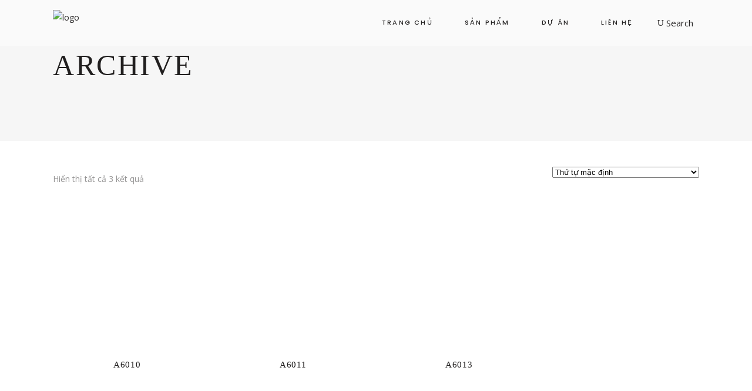

--- FILE ---
content_type: text/html; charset=UTF-8
request_url: https://asiantiles.com.vn/color/coal/
body_size: 13187
content:
<!DOCTYPE html>
<html lang="vi">

<head>
    
		<meta charset="UTF-8"/>
		<link rel="profile" href="https://gmpg.org/xfn/11" />
		
				<meta name="viewport" content="width=device-width,initial-scale=1,user-scalable=yes">
		<title>COAL &#8211; Gạch Á Châu</title>
<meta name='robots' content='max-image-preview:large' />
<link rel='dns-prefetch' href='//fonts.googleapis.com' />
<link rel="alternate" type="application/rss+xml" title="Dòng thông tin Gạch Á Châu &raquo;" href="https://asiantiles.com.vn/feed/" />
<link rel="alternate" type="application/rss+xml" title="Dòng phản hồi Gạch Á Châu &raquo;" href="https://asiantiles.com.vn/comments/feed/" />
<link rel="alternate" type="application/rss+xml" title="Nguồn cấp Gạch Á Châu &raquo; COAL Color" href="https://asiantiles.com.vn/color/coal/feed/" />
<script type="text/javascript">
/* <![CDATA[ */
window._wpemojiSettings = {"baseUrl":"https:\/\/s.w.org\/images\/core\/emoji\/14.0.0\/72x72\/","ext":".png","svgUrl":"https:\/\/s.w.org\/images\/core\/emoji\/14.0.0\/svg\/","svgExt":".svg","source":{"concatemoji":"https:\/\/asiantiles.com.vn\/wp-includes\/js\/wp-emoji-release.min.js?ver=6.4.7"}};
/*! This file is auto-generated */
!function(i,n){var o,s,e;function c(e){try{var t={supportTests:e,timestamp:(new Date).valueOf()};sessionStorage.setItem(o,JSON.stringify(t))}catch(e){}}function p(e,t,n){e.clearRect(0,0,e.canvas.width,e.canvas.height),e.fillText(t,0,0);var t=new Uint32Array(e.getImageData(0,0,e.canvas.width,e.canvas.height).data),r=(e.clearRect(0,0,e.canvas.width,e.canvas.height),e.fillText(n,0,0),new Uint32Array(e.getImageData(0,0,e.canvas.width,e.canvas.height).data));return t.every(function(e,t){return e===r[t]})}function u(e,t,n){switch(t){case"flag":return n(e,"\ud83c\udff3\ufe0f\u200d\u26a7\ufe0f","\ud83c\udff3\ufe0f\u200b\u26a7\ufe0f")?!1:!n(e,"\ud83c\uddfa\ud83c\uddf3","\ud83c\uddfa\u200b\ud83c\uddf3")&&!n(e,"\ud83c\udff4\udb40\udc67\udb40\udc62\udb40\udc65\udb40\udc6e\udb40\udc67\udb40\udc7f","\ud83c\udff4\u200b\udb40\udc67\u200b\udb40\udc62\u200b\udb40\udc65\u200b\udb40\udc6e\u200b\udb40\udc67\u200b\udb40\udc7f");case"emoji":return!n(e,"\ud83e\udef1\ud83c\udffb\u200d\ud83e\udef2\ud83c\udfff","\ud83e\udef1\ud83c\udffb\u200b\ud83e\udef2\ud83c\udfff")}return!1}function f(e,t,n){var r="undefined"!=typeof WorkerGlobalScope&&self instanceof WorkerGlobalScope?new OffscreenCanvas(300,150):i.createElement("canvas"),a=r.getContext("2d",{willReadFrequently:!0}),o=(a.textBaseline="top",a.font="600 32px Arial",{});return e.forEach(function(e){o[e]=t(a,e,n)}),o}function t(e){var t=i.createElement("script");t.src=e,t.defer=!0,i.head.appendChild(t)}"undefined"!=typeof Promise&&(o="wpEmojiSettingsSupports",s=["flag","emoji"],n.supports={everything:!0,everythingExceptFlag:!0},e=new Promise(function(e){i.addEventListener("DOMContentLoaded",e,{once:!0})}),new Promise(function(t){var n=function(){try{var e=JSON.parse(sessionStorage.getItem(o));if("object"==typeof e&&"number"==typeof e.timestamp&&(new Date).valueOf()<e.timestamp+604800&&"object"==typeof e.supportTests)return e.supportTests}catch(e){}return null}();if(!n){if("undefined"!=typeof Worker&&"undefined"!=typeof OffscreenCanvas&&"undefined"!=typeof URL&&URL.createObjectURL&&"undefined"!=typeof Blob)try{var e="postMessage("+f.toString()+"("+[JSON.stringify(s),u.toString(),p.toString()].join(",")+"));",r=new Blob([e],{type:"text/javascript"}),a=new Worker(URL.createObjectURL(r),{name:"wpTestEmojiSupports"});return void(a.onmessage=function(e){c(n=e.data),a.terminate(),t(n)})}catch(e){}c(n=f(s,u,p))}t(n)}).then(function(e){for(var t in e)n.supports[t]=e[t],n.supports.everything=n.supports.everything&&n.supports[t],"flag"!==t&&(n.supports.everythingExceptFlag=n.supports.everythingExceptFlag&&n.supports[t]);n.supports.everythingExceptFlag=n.supports.everythingExceptFlag&&!n.supports.flag,n.DOMReady=!1,n.readyCallback=function(){n.DOMReady=!0}}).then(function(){return e}).then(function(){var e;n.supports.everything||(n.readyCallback(),(e=n.source||{}).concatemoji?t(e.concatemoji):e.wpemoji&&e.twemoji&&(t(e.twemoji),t(e.wpemoji)))}))}((window,document),window._wpemojiSettings);
/* ]]> */
</script>

<style id='wp-emoji-styles-inline-css' type='text/css'>

	img.wp-smiley, img.emoji {
		display: inline !important;
		border: none !important;
		box-shadow: none !important;
		height: 1em !important;
		width: 1em !important;
		margin: 0 0.07em !important;
		vertical-align: -0.1em !important;
		background: none !important;
		padding: 0 !important;
	}
</style>
<link rel='stylesheet' id='wp-block-library-css' href='https://asiantiles.com.vn/wp-includes/css/dist/block-library/style.min.css?ver=6.4.7' type='text/css' media='all' />
<style id='classic-theme-styles-inline-css' type='text/css'>
/*! This file is auto-generated */
.wp-block-button__link{color:#fff;background-color:#32373c;border-radius:9999px;box-shadow:none;text-decoration:none;padding:calc(.667em + 2px) calc(1.333em + 2px);font-size:1.125em}.wp-block-file__button{background:#32373c;color:#fff;text-decoration:none}
</style>
<style id='global-styles-inline-css' type='text/css'>
body{--wp--preset--color--black: #000000;--wp--preset--color--cyan-bluish-gray: #abb8c3;--wp--preset--color--white: #ffffff;--wp--preset--color--pale-pink: #f78da7;--wp--preset--color--vivid-red: #cf2e2e;--wp--preset--color--luminous-vivid-orange: #ff6900;--wp--preset--color--luminous-vivid-amber: #fcb900;--wp--preset--color--light-green-cyan: #7bdcb5;--wp--preset--color--vivid-green-cyan: #00d084;--wp--preset--color--pale-cyan-blue: #8ed1fc;--wp--preset--color--vivid-cyan-blue: #0693e3;--wp--preset--color--vivid-purple: #9b51e0;--wp--preset--gradient--vivid-cyan-blue-to-vivid-purple: linear-gradient(135deg,rgba(6,147,227,1) 0%,rgb(155,81,224) 100%);--wp--preset--gradient--light-green-cyan-to-vivid-green-cyan: linear-gradient(135deg,rgb(122,220,180) 0%,rgb(0,208,130) 100%);--wp--preset--gradient--luminous-vivid-amber-to-luminous-vivid-orange: linear-gradient(135deg,rgba(252,185,0,1) 0%,rgba(255,105,0,1) 100%);--wp--preset--gradient--luminous-vivid-orange-to-vivid-red: linear-gradient(135deg,rgba(255,105,0,1) 0%,rgb(207,46,46) 100%);--wp--preset--gradient--very-light-gray-to-cyan-bluish-gray: linear-gradient(135deg,rgb(238,238,238) 0%,rgb(169,184,195) 100%);--wp--preset--gradient--cool-to-warm-spectrum: linear-gradient(135deg,rgb(74,234,220) 0%,rgb(151,120,209) 20%,rgb(207,42,186) 40%,rgb(238,44,130) 60%,rgb(251,105,98) 80%,rgb(254,248,76) 100%);--wp--preset--gradient--blush-light-purple: linear-gradient(135deg,rgb(255,206,236) 0%,rgb(152,150,240) 100%);--wp--preset--gradient--blush-bordeaux: linear-gradient(135deg,rgb(254,205,165) 0%,rgb(254,45,45) 50%,rgb(107,0,62) 100%);--wp--preset--gradient--luminous-dusk: linear-gradient(135deg,rgb(255,203,112) 0%,rgb(199,81,192) 50%,rgb(65,88,208) 100%);--wp--preset--gradient--pale-ocean: linear-gradient(135deg,rgb(255,245,203) 0%,rgb(182,227,212) 50%,rgb(51,167,181) 100%);--wp--preset--gradient--electric-grass: linear-gradient(135deg,rgb(202,248,128) 0%,rgb(113,206,126) 100%);--wp--preset--gradient--midnight: linear-gradient(135deg,rgb(2,3,129) 0%,rgb(40,116,252) 100%);--wp--preset--font-size--small: 13px;--wp--preset--font-size--medium: 20px;--wp--preset--font-size--large: 36px;--wp--preset--font-size--x-large: 42px;--wp--preset--spacing--20: 0.44rem;--wp--preset--spacing--30: 0.67rem;--wp--preset--spacing--40: 1rem;--wp--preset--spacing--50: 1.5rem;--wp--preset--spacing--60: 2.25rem;--wp--preset--spacing--70: 3.38rem;--wp--preset--spacing--80: 5.06rem;--wp--preset--shadow--natural: 6px 6px 9px rgba(0, 0, 0, 0.2);--wp--preset--shadow--deep: 12px 12px 50px rgba(0, 0, 0, 0.4);--wp--preset--shadow--sharp: 6px 6px 0px rgba(0, 0, 0, 0.2);--wp--preset--shadow--outlined: 6px 6px 0px -3px rgba(255, 255, 255, 1), 6px 6px rgba(0, 0, 0, 1);--wp--preset--shadow--crisp: 6px 6px 0px rgba(0, 0, 0, 1);}:where(.is-layout-flex){gap: 0.5em;}:where(.is-layout-grid){gap: 0.5em;}body .is-layout-flow > .alignleft{float: left;margin-inline-start: 0;margin-inline-end: 2em;}body .is-layout-flow > .alignright{float: right;margin-inline-start: 2em;margin-inline-end: 0;}body .is-layout-flow > .aligncenter{margin-left: auto !important;margin-right: auto !important;}body .is-layout-constrained > .alignleft{float: left;margin-inline-start: 0;margin-inline-end: 2em;}body .is-layout-constrained > .alignright{float: right;margin-inline-start: 2em;margin-inline-end: 0;}body .is-layout-constrained > .aligncenter{margin-left: auto !important;margin-right: auto !important;}body .is-layout-constrained > :where(:not(.alignleft):not(.alignright):not(.alignfull)){max-width: var(--wp--style--global--content-size);margin-left: auto !important;margin-right: auto !important;}body .is-layout-constrained > .alignwide{max-width: var(--wp--style--global--wide-size);}body .is-layout-flex{display: flex;}body .is-layout-flex{flex-wrap: wrap;align-items: center;}body .is-layout-flex > *{margin: 0;}body .is-layout-grid{display: grid;}body .is-layout-grid > *{margin: 0;}:where(.wp-block-columns.is-layout-flex){gap: 2em;}:where(.wp-block-columns.is-layout-grid){gap: 2em;}:where(.wp-block-post-template.is-layout-flex){gap: 1.25em;}:where(.wp-block-post-template.is-layout-grid){gap: 1.25em;}.has-black-color{color: var(--wp--preset--color--black) !important;}.has-cyan-bluish-gray-color{color: var(--wp--preset--color--cyan-bluish-gray) !important;}.has-white-color{color: var(--wp--preset--color--white) !important;}.has-pale-pink-color{color: var(--wp--preset--color--pale-pink) !important;}.has-vivid-red-color{color: var(--wp--preset--color--vivid-red) !important;}.has-luminous-vivid-orange-color{color: var(--wp--preset--color--luminous-vivid-orange) !important;}.has-luminous-vivid-amber-color{color: var(--wp--preset--color--luminous-vivid-amber) !important;}.has-light-green-cyan-color{color: var(--wp--preset--color--light-green-cyan) !important;}.has-vivid-green-cyan-color{color: var(--wp--preset--color--vivid-green-cyan) !important;}.has-pale-cyan-blue-color{color: var(--wp--preset--color--pale-cyan-blue) !important;}.has-vivid-cyan-blue-color{color: var(--wp--preset--color--vivid-cyan-blue) !important;}.has-vivid-purple-color{color: var(--wp--preset--color--vivid-purple) !important;}.has-black-background-color{background-color: var(--wp--preset--color--black) !important;}.has-cyan-bluish-gray-background-color{background-color: var(--wp--preset--color--cyan-bluish-gray) !important;}.has-white-background-color{background-color: var(--wp--preset--color--white) !important;}.has-pale-pink-background-color{background-color: var(--wp--preset--color--pale-pink) !important;}.has-vivid-red-background-color{background-color: var(--wp--preset--color--vivid-red) !important;}.has-luminous-vivid-orange-background-color{background-color: var(--wp--preset--color--luminous-vivid-orange) !important;}.has-luminous-vivid-amber-background-color{background-color: var(--wp--preset--color--luminous-vivid-amber) !important;}.has-light-green-cyan-background-color{background-color: var(--wp--preset--color--light-green-cyan) !important;}.has-vivid-green-cyan-background-color{background-color: var(--wp--preset--color--vivid-green-cyan) !important;}.has-pale-cyan-blue-background-color{background-color: var(--wp--preset--color--pale-cyan-blue) !important;}.has-vivid-cyan-blue-background-color{background-color: var(--wp--preset--color--vivid-cyan-blue) !important;}.has-vivid-purple-background-color{background-color: var(--wp--preset--color--vivid-purple) !important;}.has-black-border-color{border-color: var(--wp--preset--color--black) !important;}.has-cyan-bluish-gray-border-color{border-color: var(--wp--preset--color--cyan-bluish-gray) !important;}.has-white-border-color{border-color: var(--wp--preset--color--white) !important;}.has-pale-pink-border-color{border-color: var(--wp--preset--color--pale-pink) !important;}.has-vivid-red-border-color{border-color: var(--wp--preset--color--vivid-red) !important;}.has-luminous-vivid-orange-border-color{border-color: var(--wp--preset--color--luminous-vivid-orange) !important;}.has-luminous-vivid-amber-border-color{border-color: var(--wp--preset--color--luminous-vivid-amber) !important;}.has-light-green-cyan-border-color{border-color: var(--wp--preset--color--light-green-cyan) !important;}.has-vivid-green-cyan-border-color{border-color: var(--wp--preset--color--vivid-green-cyan) !important;}.has-pale-cyan-blue-border-color{border-color: var(--wp--preset--color--pale-cyan-blue) !important;}.has-vivid-cyan-blue-border-color{border-color: var(--wp--preset--color--vivid-cyan-blue) !important;}.has-vivid-purple-border-color{border-color: var(--wp--preset--color--vivid-purple) !important;}.has-vivid-cyan-blue-to-vivid-purple-gradient-background{background: var(--wp--preset--gradient--vivid-cyan-blue-to-vivid-purple) !important;}.has-light-green-cyan-to-vivid-green-cyan-gradient-background{background: var(--wp--preset--gradient--light-green-cyan-to-vivid-green-cyan) !important;}.has-luminous-vivid-amber-to-luminous-vivid-orange-gradient-background{background: var(--wp--preset--gradient--luminous-vivid-amber-to-luminous-vivid-orange) !important;}.has-luminous-vivid-orange-to-vivid-red-gradient-background{background: var(--wp--preset--gradient--luminous-vivid-orange-to-vivid-red) !important;}.has-very-light-gray-to-cyan-bluish-gray-gradient-background{background: var(--wp--preset--gradient--very-light-gray-to-cyan-bluish-gray) !important;}.has-cool-to-warm-spectrum-gradient-background{background: var(--wp--preset--gradient--cool-to-warm-spectrum) !important;}.has-blush-light-purple-gradient-background{background: var(--wp--preset--gradient--blush-light-purple) !important;}.has-blush-bordeaux-gradient-background{background: var(--wp--preset--gradient--blush-bordeaux) !important;}.has-luminous-dusk-gradient-background{background: var(--wp--preset--gradient--luminous-dusk) !important;}.has-pale-ocean-gradient-background{background: var(--wp--preset--gradient--pale-ocean) !important;}.has-electric-grass-gradient-background{background: var(--wp--preset--gradient--electric-grass) !important;}.has-midnight-gradient-background{background: var(--wp--preset--gradient--midnight) !important;}.has-small-font-size{font-size: var(--wp--preset--font-size--small) !important;}.has-medium-font-size{font-size: var(--wp--preset--font-size--medium) !important;}.has-large-font-size{font-size: var(--wp--preset--font-size--large) !important;}.has-x-large-font-size{font-size: var(--wp--preset--font-size--x-large) !important;}
.wp-block-navigation a:where(:not(.wp-element-button)){color: inherit;}
:where(.wp-block-post-template.is-layout-flex){gap: 1.25em;}:where(.wp-block-post-template.is-layout-grid){gap: 1.25em;}
:where(.wp-block-columns.is-layout-flex){gap: 2em;}:where(.wp-block-columns.is-layout-grid){gap: 2em;}
.wp-block-pullquote{font-size: 1.5em;line-height: 1.6;}
</style>
<link rel='stylesheet' id='contact-form-7-css' href='https://asiantiles.com.vn/wp-content/plugins/contact-form-7/includes/css/styles.css?ver=5.8.5' type='text/css' media='all' />
<link rel='stylesheet' id='rs-plugin-settings-css' href='https://asiantiles.com.vn/wp-content/plugins/revslider/public/assets/css/rs6.css?ver=6.2.17' type='text/css' media='all' />
<style id='rs-plugin-settings-inline-css' type='text/css'>
#rs-demo-id {}
</style>
<style id='woocommerce-inline-inline-css' type='text/css'>
.woocommerce form .form-row .required { visibility: visible; }
</style>
<link rel='stylesheet' id='tonda-select-default-style-css' href='https://asiantiles.com.vn/wp-content/themes/tonda/style.css?ver=6.4.7' type='text/css' media='all' />
<link rel='stylesheet' id='tonda-select-modules-css' href='https://asiantiles.com.vn/wp-content/themes/tonda/assets/css/modules.min.css?ver=6.4.7' type='text/css' media='all' />
<link rel='stylesheet' id='qodef-font_awesome-css' href='https://asiantiles.com.vn/wp-content/themes/tonda/assets/css/font-awesome/css/font-awesome.min.css?ver=6.4.7' type='text/css' media='all' />
<link rel='stylesheet' id='qodef-font_elegant-css' href='https://asiantiles.com.vn/wp-content/themes/tonda/assets/css/elegant-icons/style.min.css?ver=6.4.7' type='text/css' media='all' />
<link rel='stylesheet' id='qodef-ion_icons-css' href='https://asiantiles.com.vn/wp-content/themes/tonda/assets/css/ion-icons/css/ionicons.min.css?ver=6.4.7' type='text/css' media='all' />
<link rel='stylesheet' id='qodef-linear_icons-css' href='https://asiantiles.com.vn/wp-content/themes/tonda/assets/css/linear-icons/style.css?ver=6.4.7' type='text/css' media='all' />
<link rel='stylesheet' id='mediaelement-css' href='https://asiantiles.com.vn/wp-includes/js/mediaelement/mediaelementplayer-legacy.min.css?ver=4.2.17' type='text/css' media='all' />
<link rel='stylesheet' id='wp-mediaelement-css' href='https://asiantiles.com.vn/wp-includes/js/mediaelement/wp-mediaelement.min.css?ver=6.4.7' type='text/css' media='all' />
<link rel='stylesheet' id='tonda-select-woo-css' href='https://asiantiles.com.vn/wp-content/themes/tonda/assets/css/woocommerce.min.css?ver=6.4.7' type='text/css' media='all' />
<link rel='stylesheet' id='tonda-select-woo-responsive-css' href='https://asiantiles.com.vn/wp-content/themes/tonda/assets/css/woocommerce-responsive.min.css?ver=6.4.7' type='text/css' media='all' />
<link rel='stylesheet' id='tonda-select-style-dynamic-css' href='https://asiantiles.com.vn/wp-content/themes/tonda/assets/css/style_dynamic.css?ver=1655136596' type='text/css' media='all' />
<link rel='stylesheet' id='tonda-select-modules-responsive-css' href='https://asiantiles.com.vn/wp-content/themes/tonda/assets/css/modules-responsive.min.css?ver=6.4.7' type='text/css' media='all' />
<link rel='stylesheet' id='tonda-select-style-dynamic-responsive-css' href='https://asiantiles.com.vn/wp-content/themes/tonda/assets/css/style_dynamic_responsive.css?ver=1655136596' type='text/css' media='all' />
<link rel='stylesheet' id='tonda-select-google-fonts-css' href='https://fonts.googleapis.com/css?family=Poppins%3A300%2C400%2C500%2C600%7COpen+Sans%3A300%2C400%2C500%2C600&#038;subset=latin-ext&#038;ver=1.0.0' type='text/css' media='all' />
<link rel='stylesheet' id='select2-css' href='https://asiantiles.com.vn/wp-content/plugins/woocommerce/assets/css/select2.css?ver=8.4.2' type='text/css' media='all' />
<link rel='stylesheet' id='tonda-core-dashboard-style-css' href='https://asiantiles.com.vn/wp-content/plugins/tonda-core/core-dashboard/assets/css/core-dashboard.min.css?ver=6.4.7' type='text/css' media='all' />
<link rel='stylesheet' id='js_composer_front-css' href='https://asiantiles.com.vn/wp-content/plugins/js_composer/assets/css/js_composer.min.css?ver=6.3.0' type='text/css' media='all' />
<link rel='stylesheet' id='tonda-select-child-style-css' href='https://asiantiles.com.vn/wp-content/themes/tonda-child/style.css?ver=3.0.7' type='text/css' media='all' />
<script type="text/javascript" src="https://asiantiles.com.vn/wp-includes/js/jquery/jquery.min.js?ver=3.7.1" id="jquery-core-js"></script>
<script type="text/javascript" src="https://asiantiles.com.vn/wp-includes/js/jquery/jquery-migrate.min.js?ver=3.4.1" id="jquery-migrate-js"></script>
<script type="text/javascript" src="https://asiantiles.com.vn/wp-content/plugins/revslider/public/assets/js/rbtools.min.js?ver=6.2.17" id="tp-tools-js"></script>
<script type="text/javascript" src="https://asiantiles.com.vn/wp-content/plugins/revslider/public/assets/js/rs6.min.js?ver=6.2.17" id="revmin-js"></script>
<script type="text/javascript" src="https://asiantiles.com.vn/wp-content/plugins/woocommerce/assets/js/jquery-blockui/jquery.blockUI.min.js?ver=2.7.0-wc.8.4.2" id="jquery-blockui-js" defer="defer" data-wp-strategy="defer"></script>
<script type="text/javascript" src="https://asiantiles.com.vn/wp-content/plugins/woocommerce/assets/js/js-cookie/js.cookie.min.js?ver=2.1.4-wc.8.4.2" id="js-cookie-js" defer="defer" data-wp-strategy="defer"></script>
<script type="text/javascript" id="woocommerce-js-extra">
/* <![CDATA[ */
var woocommerce_params = {"ajax_url":"\/wp-admin\/admin-ajax.php","wc_ajax_url":"\/?wc-ajax=%%endpoint%%"};
/* ]]> */
</script>
<script type="text/javascript" src="https://asiantiles.com.vn/wp-content/plugins/woocommerce/assets/js/frontend/woocommerce.min.js?ver=8.4.2" id="woocommerce-js" defer="defer" data-wp-strategy="defer"></script>
<script type="text/javascript" src="https://asiantiles.com.vn/wp-content/plugins/woocommerce/assets/js/select2/select2.full.min.js?ver=4.0.3-wc.8.4.2" id="select2-js" defer="defer" data-wp-strategy="defer"></script>
<script type="text/javascript" src="https://asiantiles.com.vn/wp-content/themes/tonda-child/khoa.js?ver=3.0.7" id="whoiskp-script-js"></script>
<link rel="https://api.w.org/" href="https://asiantiles.com.vn/wp-json/" /><link rel="EditURI" type="application/rsd+xml" title="RSD" href="https://asiantiles.com.vn/xmlrpc.php?rsd" />
<meta name="generator" content="WordPress 6.4.7" />
<meta name="generator" content="WooCommerce 8.4.2" />
	<noscript><style>.woocommerce-product-gallery{ opacity: 1 !important; }</style></noscript>
	<style type="text/css">.recentcomments a{display:inline !important;padding:0 !important;margin:0 !important;}</style><meta name="generator" content="Powered by WPBakery Page Builder - drag and drop page builder for WordPress."/>
<meta name="generator" content="Powered by Slider Revolution 6.2.17 - responsive, Mobile-Friendly Slider Plugin for WordPress with comfortable drag and drop interface." />
<link rel="icon" href="https://asiantiles.com.vn/wp-content/uploads/2020/11/cropped-GachAChauLogo-32x32.jpg" sizes="32x32" />
<link rel="icon" href="https://asiantiles.com.vn/wp-content/uploads/2020/11/cropped-GachAChauLogo-192x192.jpg" sizes="192x192" />
<link rel="apple-touch-icon" href="https://asiantiles.com.vn/wp-content/uploads/2020/11/cropped-GachAChauLogo-180x180.jpg" />
<meta name="msapplication-TileImage" content="https://asiantiles.com.vn/wp-content/uploads/2020/11/cropped-GachAChauLogo-270x270.jpg" />
<script type="text/javascript">function setREVStartSize(e){
			//window.requestAnimationFrame(function() {				 
				window.RSIW = window.RSIW===undefined ? window.innerWidth : window.RSIW;	
				window.RSIH = window.RSIH===undefined ? window.innerHeight : window.RSIH;	
				try {								
					var pw = document.getElementById(e.c).parentNode.offsetWidth,
						newh;
					pw = pw===0 || isNaN(pw) ? window.RSIW : pw;
					e.tabw = e.tabw===undefined ? 0 : parseInt(e.tabw);
					e.thumbw = e.thumbw===undefined ? 0 : parseInt(e.thumbw);
					e.tabh = e.tabh===undefined ? 0 : parseInt(e.tabh);
					e.thumbh = e.thumbh===undefined ? 0 : parseInt(e.thumbh);
					e.tabhide = e.tabhide===undefined ? 0 : parseInt(e.tabhide);
					e.thumbhide = e.thumbhide===undefined ? 0 : parseInt(e.thumbhide);
					e.mh = e.mh===undefined || e.mh=="" || e.mh==="auto" ? 0 : parseInt(e.mh,0);		
					if(e.layout==="fullscreen" || e.l==="fullscreen") 						
						newh = Math.max(e.mh,window.RSIH);					
					else{					
						e.gw = Array.isArray(e.gw) ? e.gw : [e.gw];
						for (var i in e.rl) if (e.gw[i]===undefined || e.gw[i]===0) e.gw[i] = e.gw[i-1];					
						e.gh = e.el===undefined || e.el==="" || (Array.isArray(e.el) && e.el.length==0)? e.gh : e.el;
						e.gh = Array.isArray(e.gh) ? e.gh : [e.gh];
						for (var i in e.rl) if (e.gh[i]===undefined || e.gh[i]===0) e.gh[i] = e.gh[i-1];
											
						var nl = new Array(e.rl.length),
							ix = 0,						
							sl;					
						e.tabw = e.tabhide>=pw ? 0 : e.tabw;
						e.thumbw = e.thumbhide>=pw ? 0 : e.thumbw;
						e.tabh = e.tabhide>=pw ? 0 : e.tabh;
						e.thumbh = e.thumbhide>=pw ? 0 : e.thumbh;					
						for (var i in e.rl) nl[i] = e.rl[i]<window.RSIW ? 0 : e.rl[i];
						sl = nl[0];									
						for (var i in nl) if (sl>nl[i] && nl[i]>0) { sl = nl[i]; ix=i;}															
						var m = pw>(e.gw[ix]+e.tabw+e.thumbw) ? 1 : (pw-(e.tabw+e.thumbw)) / (e.gw[ix]);					
						newh =  (e.gh[ix] * m) + (e.tabh + e.thumbh);
					}				
					if(window.rs_init_css===undefined) window.rs_init_css = document.head.appendChild(document.createElement("style"));					
					document.getElementById(e.c).height = newh+"px";
					window.rs_init_css.innerHTML += "#"+e.c+"_wrapper { height: "+newh+"px }";				
				} catch(e){
					console.log("Failure at Presize of Slider:" + e)
				}					   
			//});
		  };</script>
		<style type="text/css" id="wp-custom-css">
			ul.products.columns-4 li.product {
    height: 300px;
}

ul.products.columns-4 li.product .qodef-pl-inner {
    height: auto;
}

ul.products.columns-4 li.product .qodef-pl-inner img {
    width: 250px;
    height: 250px;
    object-fit: cover;
}		</style>
		<noscript><style> .wpb_animate_when_almost_visible { opacity: 1; }</style></noscript></head>
<body class="archive tax-pa_color term-coal term-80 theme-tonda tonda-core-1.4.1 woocommerce woocommerce-page woocommerce-no-js whoiskp-child-ver-3.0.7 tonda-ver-1.7  qodef-smooth-scroll qodef-smooth-page-transitions qodef-smooth-page-transitions-fadeout qodef-grid-1200 qodef-empty-google-api qodef-wide-dropdown-menu-content-in-grid qodef-fixed-on-scroll qodef-dropdown-animate-height qodef-header-standard qodef-menu-area-shadow-disable qodef-menu-area-in-grid-shadow-disable qodef-menu-area-border-disable qodef-menu-area-in-grid-border-disable qodef-logo-area-border-disable qodef-header-vertical-shadow-disable qodef-header-vertical-border-disable qodef-woocommerce-page qodef-woocommerce-columns-4 qodef-woo-normal-space qodef-woo-pl-info-below-image qodef-woo-single-thumb-below-image qodef-woo-single-has-zoom qodef-woo-single-has-pretty-photo qodef-default-mobile-header qodef-sticky-up-mobile-header qodef-fullscreen-search qodef-search-fade wpb-js-composer js-comp-ver-6.3.0 vc_responsive" itemscope itemtype="http://schema.org/WebPage">
    
    <div class="qodef-wrapper">
        <div class="qodef-wrapper-inner">
            <div class="qodef-fullscreen-search-holder">
	<a class="qodef-search-close qodef-search-close-icon-pack" href="javascript:void(0)">
		<span aria-hidden="true" class="qodef-icon-linear-icons lnr lnr-cross "></span>	</a>
	<div class="qodef-fullscreen-search-table">
		<div class="qodef-fullscreen-search-cell">
			<div class="qodef-fullscreen-search-inner">
				<form action="/" class="qodef-fullscreen-search-form" method="get">
					<div class="qodef-form-holder qodef-grid">
						<h4 class="qodef-search-label">Search</h4>
						<div class="qodef-search-form-inner">
							<input type="text" placeholder="Enter your keyword" name="s" class="qodef-search-field" autocomplete="off"/>
							<button type="submit" class="qodef-search-submit qodef-search-submit-icon-pack">
								<span aria-hidden="true" class="qodef-icon-font-elegant icon_search "></span>							</button>
						</div>
					</div>
				</form>
			</div>
		</div>
	</div>
</div>
<header class="qodef-page-header">
		
			<div class="qodef-fixed-wrapper">
				
	<div class="qodef-menu-area qodef-menu-right">
				
					<div class="qodef-grid">
						
			<div class="qodef-vertical-align-containers">
				<div class="qodef-position-left"><!--
				 --><div class="qodef-position-left-inner">
						

<div class="qodef-logo-wrapper">
    <a itemprop="url" href="https://asiantiles.com.vn/" style="height: 44px;">
        <img itemprop="image" class="qodef-normal-logo" src="https://asiantiles.com.vn/wp-content/uploads/2020/11/icon-04.png" width="355" height="89"  alt="logo"/>
        <img itemprop="image" class="qodef-dark-logo" src="https://asiantiles.com.vn/wp-content/uploads/2020/11/icon-04.png" width="355" height="89"  alt="dark logo"/>        <img itemprop="image" class="qodef-light-logo" src="https://asiantiles.com.vn/wp-content/themes/tonda/assets/img/logo_white.png"  alt="light logo"/>    </a>
</div>

											</div>
				</div>
								<div class="qodef-position-right"><!--
				 --><div class="qodef-position-right-inner">
													
<nav class="qodef-main-menu qodef-drop-down qodef-default-nav">
    <ul id="menu-achau-mainmenu" class="clearfix"><li id="nav-menu-item-3882" class="menu-item menu-item-type-post_type menu-item-object-page menu-item-home  narrow"><a href="https://asiantiles.com.vn/" class=""><span class="item_outer"><span class="item_text">Trang Chủ</span></span></a></li>
<li id="nav-menu-item-3885" class="menu-item menu-item-type-post_type menu-item-object-page menu-item-has-children  has_sub narrow"><a href="https://asiantiles.com.vn/san-pham/" class=""><span class="item_outer"><span class="item_text">Sản Phẩm</span><i class="qodef-menu-arrow fa fa-angle-down"></i></span></a>
<div class="second"><div class="inner"><ul>
	<li id="nav-menu-item-3989" class="menu-item menu-item-type-taxonomy menu-item-object-product_cat menu-item-has-children sub"><a href="https://asiantiles.com.vn/product-category/kich-thuoc/" class=""><span class="item_outer"><span class="item_text">Kích thước</span></span></a>
	<ul>
		<li id="nav-menu-item-3990" class="menu-item menu-item-type-taxonomy menu-item-object-product_cat "><a href="https://asiantiles.com.vn/product-category/kich-thuoc/300-x-600/" class=""><span class="item_outer"><span class="item_text">300&#215;600</span></span></a></li>
		<li id="nav-menu-item-6202" class="menu-item menu-item-type-taxonomy menu-item-object-product_cat "><a href="https://asiantiles.com.vn/product-category/kich-thuoc/600-x-600/" class=""><span class="item_outer"><span class="item_text">600&#215;600</span></span></a></li>
		<li id="nav-menu-item-7392" class="menu-item menu-item-type-taxonomy menu-item-object-product_cat "><a href="https://asiantiles.com.vn/product-category/kich-thuoc/600-x-1200/" class=""><span class="item_outer"><span class="item_text">600&#215;1200</span></span></a></li>
		<li id="nav-menu-item-3993" class="menu-item menu-item-type-taxonomy menu-item-object-product_cat "><a href="https://asiantiles.com.vn/product-category/kich-thuoc/750-x-1500/" class=""><span class="item_outer"><span class="item_text">750&#215;1500</span></span></a></li>
		<li id="nav-menu-item-6203" class="menu-item menu-item-type-taxonomy menu-item-object-product_cat "><a href="https://asiantiles.com.vn/product-category/kich-thuoc/800-x-800/" class=""><span class="item_outer"><span class="item_text">800&#215;800</span></span></a></li>
		<li id="nav-menu-item-7395" class="menu-item menu-item-type-taxonomy menu-item-object-product_cat "><a href="https://asiantiles.com.vn/product-category/kich-thuoc/800-x-800/" class=""><span class="item_outer"><span class="item_text">800&#215;800</span></span></a></li>
		<li id="nav-menu-item-3995" class="menu-item menu-item-type-taxonomy menu-item-object-product_cat "><a href="https://asiantiles.com.vn/product-category/kich-thuoc/900-x-1800/" class=""><span class="item_outer"><span class="item_text">900&#215;1800</span></span></a></li>
		<li id="nav-menu-item-11183" class="menu-item menu-item-type-taxonomy menu-item-object-product_cat "><a href="https://asiantiles.com.vn/product-category/kich-thuoc/kt-khac/" class=""><span class="item_outer"><span class="item_text">Khác</span></span></a></li>
	</ul>
</li>
	<li id="nav-menu-item-11176" class="menu-item menu-item-type-taxonomy menu-item-object-product_cat menu-item-has-children sub"><a href="https://asiantiles.com.vn/product-category/kieu-van/" class=""><span class="item_outer"><span class="item_text">Kiểu vân</span></span></a>
	<ul>
		<li id="nav-menu-item-11178" class="menu-item menu-item-type-taxonomy menu-item-object-product_cat "><a href="https://asiantiles.com.vn/product-category/kieu-van/marble/" class=""><span class="item_outer"><span class="item_text">Marble</span></span></a></li>
		<li id="nav-menu-item-11177" class="menu-item menu-item-type-taxonomy menu-item-object-product_cat "><a href="https://asiantiles.com.vn/product-category/kieu-van/cement/" class=""><span class="item_outer"><span class="item_text">Cement</span></span></a></li>
		<li id="nav-menu-item-11179" class="menu-item menu-item-type-taxonomy menu-item-object-product_cat "><a href="https://asiantiles.com.vn/product-category/kieu-van/terrazzo/" class=""><span class="item_outer"><span class="item_text">Terrazzo</span></span></a></li>
		<li id="nav-menu-item-11181" class="menu-item menu-item-type-taxonomy menu-item-object-product_cat "><a href="https://asiantiles.com.vn/product-category/kieu-van/wood/" class=""><span class="item_outer"><span class="item_text">Wood</span></span></a></li>
		<li id="nav-menu-item-11180" class="menu-item menu-item-type-taxonomy menu-item-object-product_cat "><a href="https://asiantiles.com.vn/product-category/kieu-van/traventine/" class=""><span class="item_outer"><span class="item_text">Traventine</span></span></a></li>
		<li id="nav-menu-item-3999" class="menu-item menu-item-type-taxonomy menu-item-object-product_cat "><a href="https://asiantiles.com.vn/product-category/kieu-van/khac/" class=""><span class="item_outer"><span class="item_text">Khác</span></span></a></li>
	</ul>
</li>
</ul></div></div>
</li>
<li id="nav-menu-item-3987" class="menu-item menu-item-type-custom menu-item-object-custom  narrow"><a href="https://asiantiles.com.vn/du-an/" class=""><span class="item_outer"><span class="item_text">Dự Án</span></span></a></li>
<li id="nav-menu-item-3884" class="menu-item menu-item-type-post_type menu-item-object-page  narrow"><a href="https://asiantiles.com.vn/lien-he/" class=""><span class="item_outer"><span class="item_text">Liên Hệ</span></span></a></li>
</ul></nav>

														
		<a   class="qodef-search-opener qodef-icon-has-hover qodef-search-opener-icon-pack" href="javascript:void(0)">
            <span class="qodef-search-opener-wrapper">
                <span aria-hidden="true" class="qodef-icon-font-elegant icon_search "></span>	            		            <span class="qodef-search-icon-text">Search</span>
	                        </span>
		</a>
						</div>
				</div>
			</div>
			
					</div>
			</div>
			
			</div>
		
		
	</header>


<header class="qodef-mobile-header">
	
	<div class="qodef-mobile-header-inner" data-site="gac">
		<div class="qodef-mobile-header-holder">
			<div class="qodef-grid">
				<div class="qodef-vertical-align-containers">
					<div class="qodef-vertical-align-containers">
													<div class="qodef-mobile-menu-opener qodef-mobile-menu-opener-predefined">
								<a href="javascript:void(0)">
									<span class="qodef-mobile-menu-icon">
										<span class="qodef-mm-icons"><span class="qodef-mm-line qodef-mm-line-1"></span><span class="qodef-mm-line qodef-mm-line-2"></span><span class="qodef-mm-line qodef-mm-line-3"></span></span>									</span>
																	</a>
							</div>
												<div class="qodef-position-center">
							<div class="qodef-position-center-inner">
								

<div class="qodef-mobile-logo-wrapper">
    <a itemprop="url" href="https://asiantiles.com.vn/" style="height: 44px">
        <img itemprop="image" src="https://asiantiles.com.vn/wp-content/uploads/2020/11/icon-04.png" width="355" height="89"  alt="Mobile Logo"/>
    </a>
</div>

							</div>
						</div>
						<div class="qodef-position-right">
							<a class="qodef-search-opener qodef-icon-has-hover qodef-search-opener-icon-pack" href="/?s=">
								<span class="qodef-search-opener-wrapper">
									<span aria-hidden="true" class="qodef-icon-font-elegant icon_search "></span>
								</span>
							</a>
						</div>
					</div>
				</div>
			</div>
		</div>
		
    <nav class="qodef-mobile-nav" role="navigation" aria-label="Mobile Menu">
        <div class="qodef-grid">
			<ul id="menu-achau-mainmenu-1" class=""><li id="mobile-menu-item-3882" class="menu-item menu-item-type-post_type menu-item-object-page menu-item-home "><a href="https://asiantiles.com.vn/" class=""><span>Trang Chủ</span></a></li>
<li id="mobile-menu-item-3885" class="menu-item menu-item-type-post_type menu-item-object-page menu-item-has-children  has_sub"><a href="https://asiantiles.com.vn/san-pham/" class=""><span>Sản Phẩm</span></a><span class="mobile_arrow"><i class="qodef-sub-arrow fa fa-angle-right"></i><i class="fa fa-angle-down"></i></span>
<ul class="sub_menu">
	<li id="mobile-menu-item-3989" class="menu-item menu-item-type-taxonomy menu-item-object-product_cat menu-item-has-children  has_sub"><a href="https://asiantiles.com.vn/product-category/kich-thuoc/" class=""><span>Kích thước</span></a><span class="mobile_arrow"><i class="qodef-sub-arrow fa fa-angle-right"></i><i class="fa fa-angle-down"></i></span>
	<ul class="sub_menu">
		<li id="mobile-menu-item-3990" class="menu-item menu-item-type-taxonomy menu-item-object-product_cat "><a href="https://asiantiles.com.vn/product-category/kich-thuoc/300-x-600/" class=""><span>300&#215;600</span></a></li>
		<li id="mobile-menu-item-6202" class="menu-item menu-item-type-taxonomy menu-item-object-product_cat "><a href="https://asiantiles.com.vn/product-category/kich-thuoc/600-x-600/" class=""><span>600&#215;600</span></a></li>
		<li id="mobile-menu-item-7392" class="menu-item menu-item-type-taxonomy menu-item-object-product_cat "><a href="https://asiantiles.com.vn/product-category/kich-thuoc/600-x-1200/" class=""><span>600&#215;1200</span></a></li>
		<li id="mobile-menu-item-3993" class="menu-item menu-item-type-taxonomy menu-item-object-product_cat "><a href="https://asiantiles.com.vn/product-category/kich-thuoc/750-x-1500/" class=""><span>750&#215;1500</span></a></li>
		<li id="mobile-menu-item-6203" class="menu-item menu-item-type-taxonomy menu-item-object-product_cat "><a href="https://asiantiles.com.vn/product-category/kich-thuoc/800-x-800/" class=""><span>800&#215;800</span></a></li>
		<li id="mobile-menu-item-7395" class="menu-item menu-item-type-taxonomy menu-item-object-product_cat "><a href="https://asiantiles.com.vn/product-category/kich-thuoc/800-x-800/" class=""><span>800&#215;800</span></a></li>
		<li id="mobile-menu-item-3995" class="menu-item menu-item-type-taxonomy menu-item-object-product_cat "><a href="https://asiantiles.com.vn/product-category/kich-thuoc/900-x-1800/" class=""><span>900&#215;1800</span></a></li>
		<li id="mobile-menu-item-11183" class="menu-item menu-item-type-taxonomy menu-item-object-product_cat "><a href="https://asiantiles.com.vn/product-category/kich-thuoc/kt-khac/" class=""><span>Khác</span></a></li>
	</ul>
</li>
	<li id="mobile-menu-item-11176" class="menu-item menu-item-type-taxonomy menu-item-object-product_cat menu-item-has-children  has_sub"><a href="https://asiantiles.com.vn/product-category/kieu-van/" class=""><span>Kiểu vân</span></a><span class="mobile_arrow"><i class="qodef-sub-arrow fa fa-angle-right"></i><i class="fa fa-angle-down"></i></span>
	<ul class="sub_menu">
		<li id="mobile-menu-item-11178" class="menu-item menu-item-type-taxonomy menu-item-object-product_cat "><a href="https://asiantiles.com.vn/product-category/kieu-van/marble/" class=""><span>Marble</span></a></li>
		<li id="mobile-menu-item-11177" class="menu-item menu-item-type-taxonomy menu-item-object-product_cat "><a href="https://asiantiles.com.vn/product-category/kieu-van/cement/" class=""><span>Cement</span></a></li>
		<li id="mobile-menu-item-11179" class="menu-item menu-item-type-taxonomy menu-item-object-product_cat "><a href="https://asiantiles.com.vn/product-category/kieu-van/terrazzo/" class=""><span>Terrazzo</span></a></li>
		<li id="mobile-menu-item-11181" class="menu-item menu-item-type-taxonomy menu-item-object-product_cat "><a href="https://asiantiles.com.vn/product-category/kieu-van/wood/" class=""><span>Wood</span></a></li>
		<li id="mobile-menu-item-11180" class="menu-item menu-item-type-taxonomy menu-item-object-product_cat "><a href="https://asiantiles.com.vn/product-category/kieu-van/traventine/" class=""><span>Traventine</span></a></li>
		<li id="mobile-menu-item-3999" class="menu-item menu-item-type-taxonomy menu-item-object-product_cat "><a href="https://asiantiles.com.vn/product-category/kieu-van/khac/" class=""><span>Khác</span></a></li>
	</ul>
</li>
</ul>
</li>
<li id="mobile-menu-item-3987" class="menu-item menu-item-type-custom menu-item-object-custom "><a href="https://asiantiles.com.vn/du-an/" class=""><span>Dự Án</span></a></li>
<li id="mobile-menu-item-3884" class="menu-item menu-item-type-post_type menu-item-object-page "><a href="https://asiantiles.com.vn/lien-he/" class=""><span>Liên Hệ</span></a></li>
</ul>        </div>
    </nav>

	</div>

	</header>

			<a id='qodef-back-to-top' href='#'>
				<span class="qodef-btt-bgrnd-holder">
	                <span class="qodef-btt-bgrnd"></span>
                </span>
                <span class="qodef-icon-stack">
                     <i class="qodef-icon-ion-icon ion-ios-arrow-up "></i>                </span>
			</a>
		
            <div class="qodef-content" style="margin-top: -78px">
                <div class="qodef-content-inner">
<div class="qodef-title-holder qodef-standard-type qodef-title-va-header-bottom" style="height: 240px" data-height="240">
		<div class="qodef-title-wrapper" style="height: 162px;padding-top: 78px">
		<div class="qodef-title-inner">
			<div class="qodef-grid">
									<h1 class="qodef-page-title entry-title" >Archive</h1>
											</div>
	    </div>
	</div>
</div>

	<div class="qodef-container">
		<div class="qodef-container-inner clearfix">
			<div class="qodef-grid-row qodef-grid-huge-gutter">
				<div class="qodef-page-content-holder qodef-grid-col-12">
					<div class="woocommerce-notices-wrapper"></div><p class="woocommerce-result-count">
	Hiển thị tất cả 3 kết quả</p>
<form class="woocommerce-ordering" method="get">
	<select name="orderby" class="orderby" aria-label="Đơn hàng của cửa hàng">
					<option value="menu_order"  selected='selected'>Thứ tự mặc định</option>
					<option value="popularity" >Thứ tự theo mức độ phổ biến</option>
					<option value="date" >Mới nhất</option>
					<option value="price" >Thứ tự theo giá: thấp đến cao</option>
					<option value="price-desc" >Thứ tự theo giá: cao xuống thấp</option>
			</select>
	<input type="hidden" name="paged" value="1" />
	</form>
<div class="qodef-pl-main-holder"><ul class="products columns-4">
<li class="product type-product post-6611 status-publish first instock product_cat-300-x-600 product_cat-600-x-600 product_cat-cement product_cat-gach-a-chau product_cat-wifi-ceramics product_tag-a6010 has-post-thumbnail shipping-taxable purchasable product-type-variable has-default-attributes">
	<div class="qodef-pl-inner"><div class="qodef-pl-image"><img width="300" height="300" src="https://asiantiles.com.vn/wp-content/uploads/2020/11/ICE-A6010-300x300.png" class="attachment-woocommerce_thumbnail size-woocommerce_thumbnail" alt="" decoding="async" fetchpriority="high" srcset="https://asiantiles.com.vn/wp-content/uploads/2020/11/ICE-A6010-300x300.png 300w, https://asiantiles.com.vn/wp-content/uploads/2020/11/ICE-A6010-150x150.png 150w, https://asiantiles.com.vn/wp-content/uploads/2020/11/ICE-A6010-550x550.png 550w, https://asiantiles.com.vn/wp-content/uploads/2020/11/ICE-A6010-100x100.png 100w, https://asiantiles.com.vn/wp-content/uploads/2020/11/ICE-A6010.png 557w" sizes="(max-width: 300px) 100vw, 300px" /><div class="qodef-pl-text"><div class="qodef-pl-text-outer"><div class="qodef-pl-text-inner"><div class="qodef-pl-text-action"><a href="https://asiantiles.com.vn/product/a6010/" data-quantity="1" class="button product_type_variable add_to_cart_button" data-product_id="6611" data-product_sku="" aria-label="Lựa chọn cho &ldquo;A6010&rdquo;" aria-describedby="This product has multiple variants. The options may be chosen on the product page" rel="nofollow">Lựa chọn các tùy chọn</a></div></div></div></div></div><a href="https://asiantiles.com.vn/product/a6010/" class="woocommerce-LoopProduct-link woocommerce-loop-product__link"></a></div><div class="qodef-pl-text-wrapper"><h4 class="qodef-product-list-title"><a href="https://asiantiles.com.vn/product/a6010/">A6010</a></h4>
	<span class="price"><span class="woocommerce-Price-amount amount"><bdi>0&nbsp;<span class="woocommerce-Price-currencySymbol">&#8363;</span></bdi></span></span>
</div></li><li class="product type-product post-6617 status-publish instock product_cat-300-x-600 product_cat-600-x-600 product_cat-cement product_cat-kich-thuoc product_cat-wifi-ceramics product_tag-a6011 has-post-thumbnail shipping-taxable purchasable product-type-variable has-default-attributes">
	<div class="qodef-pl-inner"><div class="qodef-pl-image"><img width="300" height="300" src="https://asiantiles.com.vn/wp-content/uploads/2021/07/ASH-A6011-300x300-1.jpg" class="attachment-woocommerce_thumbnail size-woocommerce_thumbnail" alt="" decoding="async" /><div class="qodef-pl-text"><div class="qodef-pl-text-outer"><div class="qodef-pl-text-inner"><div class="qodef-pl-text-action"><a href="https://asiantiles.com.vn/product/a6011/" data-quantity="1" class="button product_type_variable add_to_cart_button" data-product_id="6617" data-product_sku="A6011" aria-label="Lựa chọn cho &ldquo;A6011&rdquo;" aria-describedby="This product has multiple variants. The options may be chosen on the product page" rel="nofollow">Lựa chọn các tùy chọn</a></div></div></div></div></div><a href="https://asiantiles.com.vn/product/a6011/" class="woocommerce-LoopProduct-link woocommerce-loop-product__link"></a></div><div class="qodef-pl-text-wrapper"><h4 class="qodef-product-list-title"><a href="https://asiantiles.com.vn/product/a6011/">A6011</a></h4>
	<span class="price"><span class="woocommerce-Price-amount amount"><bdi>0&nbsp;<span class="woocommerce-Price-currencySymbol">&#8363;</span></bdi></span></span>
</div></li><li class="product type-product post-6605 status-publish instock product_cat-300-x-600 product_cat-600-x-600 product_cat-cement product_cat-gach-a-chau product_cat-wifi-ceramics product_tag-a6013 has-post-thumbnail shipping-taxable purchasable product-type-variable has-default-attributes">
	<div class="qodef-pl-inner"><div class="qodef-pl-image"><img width="300" height="300" src="https://asiantiles.com.vn/wp-content/uploads/2021/07/CINDER-A6013-300x300-1.jpg" class="attachment-woocommerce_thumbnail size-woocommerce_thumbnail" alt="" decoding="async" /><div class="qodef-pl-text"><div class="qodef-pl-text-outer"><div class="qodef-pl-text-inner"><div class="qodef-pl-text-action"><a href="https://asiantiles.com.vn/product/a6013/" data-quantity="1" class="button product_type_variable add_to_cart_button" data-product_id="6605" data-product_sku="" aria-label="Lựa chọn cho &ldquo;A6013&rdquo;" aria-describedby="This product has multiple variants. The options may be chosen on the product page" rel="nofollow">Lựa chọn các tùy chọn</a></div></div></div></div></div><a href="https://asiantiles.com.vn/product/a6013/" class="woocommerce-LoopProduct-link woocommerce-loop-product__link"></a></div><div class="qodef-pl-text-wrapper"><h4 class="qodef-product-list-title"><a href="https://asiantiles.com.vn/product/a6013/">A6013</a></h4>
	<span class="price"><span class="woocommerce-Price-amount amount"><bdi>0&nbsp;<span class="woocommerce-Price-currencySymbol">&#8363;</span></bdi></span></span>
</div></li></ul>
</div>				</div>
							</div>
		</div>
	</div>
</div> <!-- close div.content_inner -->
	</div>  <!-- close div.content -->
					<footer class="qodef-page-footer ">
				<div class="qodef-footer-top-holder">
    <div class="qodef-footer-top-inner qodef-grid">
        <div class="qodef-grid-row qodef-footer-top-alignment-left">
                            <div class="qodef-column-content qodef-grid-col-3">
                    <div id="nav_menu-2" class="widget qodef-footer-column-1 widget_nav_menu"><div class="qodef-widget-title-holder"><h4 class="qodef-widget-title">Gạch Á Châu</h4></div><div class="menu-footer-custom-menu-container"><ul id="menu-footer-custom-menu" class="menu"><li id="menu-item-3918" class="menu-item menu-item-type-post_type menu-item-object-page menu-item-home menu-item-3918"><a href="https://asiantiles.com.vn/">Trang Chủ</a></li>
<li id="menu-item-3890" class="menu-item menu-item-type-post_type menu-item-object-page menu-item-has-children menu-item-3890"><a href="https://asiantiles.com.vn/san-pham/">Sản phẩm</a>
<ul class="sub-menu">
	<li id="menu-item-3891" class="menu-item menu-item-type-taxonomy menu-item-object-product_cat menu-item-3891"><a href="https://asiantiles.com.vn/product-category/muzzi/">Muzzi</a></li>
	<li id="menu-item-3893" class="menu-item menu-item-type-taxonomy menu-item-object-product_cat menu-item-3893"><a href="https://asiantiles.com.vn/product-category/wifi-ceramics/">Wifi Ceramics</a></li>
	<li id="menu-item-4865" class="menu-item menu-item-type-taxonomy menu-item-object-product_cat menu-item-4865"><a href="https://asiantiles.com.vn/product-category/mosaic-decor/">Mosaic &amp; Decor</a></li>
	<li id="menu-item-3892" class="menu-item menu-item-type-taxonomy menu-item-object-product_cat menu-item-3892"><a href="https://asiantiles.com.vn/product-category/kieu-van/khac/">Khác</a></li>
</ul>
</li>
<li id="menu-item-3912" class="menu-item menu-item-type-post_type menu-item-object-page menu-item-3912"><a href="https://asiantiles.com.vn/du-an/">Dự Án</a></li>
<li id="menu-item-4900" class="menu-item menu-item-type-post_type menu-item-object-page menu-item-4900"><a href="https://asiantiles.com.vn/catalogue/">Catalogue</a></li>
<li id="menu-item-5775" class="menu-item menu-item-type-custom menu-item-object-custom menu-item-5775"><a href="#pll_switcher">Languages</a></li>
</ul></div></div>                </div>
                            <div class="qodef-column-content qodef-grid-col-3">
                    <div class="widget qodef-social-icons-group-widget text-align-left"><div class="qodef-widget-title-holder"><h4 class="qodef-widget-title">Mạng Xã Hội</h4></div>							<a class="qodef-social-icon-widget-holder qodef-icon-has-hover"  				   href="https://www.facebook.com/asiantiles.com.vn/" target="_self">
					<span class="qodef-social-icon-widget fa fa-facebook"></span>				</a>
										<a class="qodef-social-icon-widget-holder qodef-icon-has-hover"  				   href="#" target="_self">
					<span class="qodef-social-icon-widget fa fa-youtube"></span>				</a>
															</div><div id="custom_html-7" class="widget_text widget qodef-footer-column-2 widget_custom_html"><div class="qodef-widget-title-holder"><h4 class="qodef-widget-title">Hỗ trợ người dùng</h4></div><div class="textwidget custom-html-widget"><a href='https://asiantiles.com.vn/chinh-sach-nguoi-dung/'>Chính sách bảo vệ thông tin cá nhân của người tiêu dùng</a></div></div>                </div>
                            <div class="qodef-column-content qodef-grid-col-6">
                    <div id="custom_html-3" class="widget_text widget qodef-footer-column-3 widget_custom_html"><div class="qodef-widget-title-holder"><h4 class="qodef-widget-title">Thông tin website</h4></div><div class="textwidget custom-html-widget"><font size=2>		
<b>Công Ty TNHH Gạch Á Châu
	<br>Giấy chứng nhận đăng ký kinh doanh /MST: 0309262709 do Sở KH-ĐT TP.HCM cấp lần đầu ngày 3 tháng 8 năm 2009.
	<br>Sđt: 028 73099139</b>
	<br>Mail: <a href="/cdn-cgi/l/email-protection" class="__cf_email__" data-cfemail="137a7d757c5372607a727d677a7f76603d707c7e3d657d">[email&#160;protected]</a>
	<br>Hotline: 0914 999 889
	<br>Showroom 1: 127 Trần Não, Phường An Khánh, Tp THủ Đức.
	<br>Showroom 2: 333 Lương Định Của, Khu phố 5, Phường An Phú, Thành phố Thủ Đức, Tp.HCM
	
	</font>
</div></div>                </div>
                    </div>
    </div>
</div><div class="qodef-footer-bottom-holder">
    <div class="qodef-footer-bottom-inner qodef-grid">
        <div class="qodef-grid-row ">
                            <div class="qodef-grid-col-6">
                    <div id="custom_html-4" class="widget_text widget qodef-footer-bottom-column-1 widget_custom_html"><div class="textwidget custom-html-widget">Copyright 2020 by Asiantiles.com.vn
<a href='http://online.gov.vn/Home/WebDetails/79972'><img alt='' title='' src='/wp-content/uploads/2021/11/logoSaleNoti.png' width="200" height="400" /></a></div></div>                </div>
                            <div class="qodef-grid-col-6">
                                    </div>
                    </div>
    </div>
</div>			</footer>
			</div> <!-- close div.qodef-wrapper-inner  -->
</div> <!-- close div.qodef-wrapper -->
	<script data-cfasync="false" src="/cdn-cgi/scripts/5c5dd728/cloudflare-static/email-decode.min.js"></script><script type="text/javascript">
		(function () {
			var c = document.body.className;
			c = c.replace(/woocommerce-no-js/, 'woocommerce-js');
			document.body.className = c;
		})();
	</script>
	<script type="text/javascript" src="https://asiantiles.com.vn/wp-content/plugins/contact-form-7/includes/swv/js/index.js?ver=5.8.5" id="swv-js"></script>
<script type="text/javascript" id="contact-form-7-js-extra">
/* <![CDATA[ */
var wpcf7 = {"api":{"root":"https:\/\/asiantiles.com.vn\/wp-json\/","namespace":"contact-form-7\/v1"},"cached":"1"};
/* ]]> */
</script>
<script type="text/javascript" src="https://asiantiles.com.vn/wp-content/plugins/contact-form-7/includes/js/index.js?ver=5.8.5" id="contact-form-7-js"></script>
<script type="text/javascript" src="https://asiantiles.com.vn/wp-includes/js/jquery/ui/core.min.js?ver=1.13.2" id="jquery-ui-core-js"></script>
<script type="text/javascript" src="https://asiantiles.com.vn/wp-includes/js/jquery/ui/tabs.min.js?ver=1.13.2" id="jquery-ui-tabs-js"></script>
<script type="text/javascript" src="https://asiantiles.com.vn/wp-includes/js/jquery/ui/accordion.min.js?ver=1.13.2" id="jquery-ui-accordion-js"></script>
<script type="text/javascript" id="mediaelement-core-js-before">
/* <![CDATA[ */
var mejsL10n = {"language":"vi","strings":{"mejs.download-file":"T\u1ea3i v\u1ec1 t\u1eadp tin","mejs.install-flash":"B\u1ea1n \u0111ang s\u1eed d\u1ee5ng tr\u00ecnh duy\u1ec7t kh\u00f4ng h\u1ed7 tr\u1ee3 Flash player. Vui l\u00f2ng b\u1eadt ho\u1eb7c c\u00e0i \u0111\u1eb7t \n phi\u00ean b\u1ea3n m\u1edbi nh\u1ea5t t\u1ea1i https:\/\/get.adobe.com\/flashplayer\/","mejs.fullscreen":"To\u00e0n m\u00e0n h\u00ecnh","mejs.play":"Ch\u1ea1y","mejs.pause":"T\u1ea1m d\u1eebng","mejs.time-slider":"Th\u1eddi gian tr\u00ecnh chi\u1ebfu","mejs.time-help-text":"S\u1eed d\u1ee5ng c\u00e1c ph\u00edm m\u0169i t\u00ean Tr\u00e1i\/Ph\u1ea3i \u0111\u1ec3 ti\u1ebfn m\u1ed9t gi\u00e2y, m\u0169i t\u00ean L\u00ean\/Xu\u1ed1ng \u0111\u1ec3 ti\u1ebfn m\u01b0\u1eddi gi\u00e2y.","mejs.live-broadcast":"Tr\u1ef1c ti\u1ebfp","mejs.volume-help-text":"S\u1eed d\u1ee5ng c\u00e1c ph\u00edm m\u0169i t\u00ean L\u00ean\/Xu\u1ed1ng \u0111\u1ec3 t\u0103ng ho\u1eb7c gi\u1ea3m \u00e2m l\u01b0\u1ee3ng.","mejs.unmute":"B\u1eadt ti\u1ebfng","mejs.mute":"T\u1eaft ti\u1ebfng","mejs.volume-slider":"\u00c2m l\u01b0\u1ee3ng Tr\u00ecnh chi\u1ebfu","mejs.video-player":"Tr\u00ecnh ch\u01a1i Video","mejs.audio-player":"Tr\u00ecnh ch\u01a1i Audio","mejs.captions-subtitles":"Ph\u1ee5 \u0111\u1ec1","mejs.captions-chapters":"C\u00e1c m\u1ee5c","mejs.none":"Tr\u1ed1ng","mejs.afrikaans":"Ti\u1ebfng Nam Phi","mejs.albanian":"Ti\u1ebfng Albani","mejs.arabic":"Ti\u1ebfng \u1ea2 R\u1eadp","mejs.belarusian":"Ti\u1ebfng Belarus","mejs.bulgarian":"Ti\u1ebfng Bulgari","mejs.catalan":"Ti\u1ebfng Catalan","mejs.chinese":"Ti\u1ebfng Trung Qu\u1ed1c","mejs.chinese-simplified":"Ti\u1ebfng Trung Qu\u1ed1c (gi\u1ea3n th\u1ec3)","mejs.chinese-traditional":"Ti\u1ebfng Trung ( Ph\u1ed3n th\u1ec3 )","mejs.croatian":"Ti\u1ebfng Croatia","mejs.czech":"Ti\u1ebfng S\u00e9c","mejs.danish":"Ti\u1ebfng \u0110an M\u1ea1ch","mejs.dutch":"Ti\u1ebfng H\u00e0 Lan","mejs.english":"Ti\u1ebfng Anh","mejs.estonian":"Ti\u1ebfng Estonia","mejs.filipino":"Ti\u1ebfng Philippin","mejs.finnish":"Ti\u1ebfng Ph\u1ea7n Lan","mejs.french":"Ti\u1ebfng Ph\u00e1p","mejs.galician":"Ti\u1ebfng Galicia","mejs.german":"Ti\u1ebfng \u0110\u1ee9c","mejs.greek":"Ti\u1ebfng Hy L\u1ea1p","mejs.haitian-creole":"Ti\u1ebfng Haiti","mejs.hebrew":"Ti\u1ebfng Do Th\u00e1i","mejs.hindi":"Ti\u1ebfng Hindu","mejs.hungarian":"Ti\u1ebfng Hungary","mejs.icelandic":"Ti\u1ebfng Ailen","mejs.indonesian":"Ti\u1ebfng Indonesia","mejs.irish":"Ti\u1ebfng Ailen","mejs.italian":"Ti\u1ebfng \u00dd","mejs.japanese":"Ti\u1ebfng Nh\u1eadt","mejs.korean":"Ti\u1ebfng H\u00e0n Qu\u1ed1c","mejs.latvian":"Ti\u1ebfng Latvia","mejs.lithuanian":"Ti\u1ebfng Lithuani","mejs.macedonian":"Ti\u1ebfng Macedonia","mejs.malay":"Ti\u1ebfng Malaysia","mejs.maltese":"Ti\u1ebfng Maltese","mejs.norwegian":"Ti\u1ebfng Na Uy","mejs.persian":"Ti\u1ebfng Ba T\u01b0","mejs.polish":"Ti\u1ebfng Ba Lan","mejs.portuguese":"Ti\u1ebfng B\u1ed3 \u0110\u00e0o Nha","mejs.romanian":"Ti\u1ebfng Romani","mejs.russian":"Ti\u1ebfng Nga","mejs.serbian":"Ti\u1ebfng Serbia","mejs.slovak":"Ti\u1ebfng Slovakia","mejs.slovenian":"Ti\u1ebfng Slovenia","mejs.spanish":"Ti\u1ebfng T\u00e2y Ban Nha","mejs.swahili":"Ti\u1ebfng Swahili","mejs.swedish":"Ti\u1ebfng Th\u1ee5y \u0110i\u1ec3n","mejs.tagalog":"Ti\u1ebfng Tagalog","mejs.thai":"Ti\u1ebfng Th\u00e1i","mejs.turkish":"Ti\u1ebfng Th\u1ed5 Nh\u0129 K\u00ec","mejs.ukrainian":"Ti\u1ebfng Ukraina","mejs.vietnamese":"Ti\u1ebfng Vi\u1ec7t","mejs.welsh":"Ti\u1ebfng Welsh","mejs.yiddish":"Ti\u1ebfng Yiddish"}};
/* ]]> */
</script>
<script type="text/javascript" src="https://asiantiles.com.vn/wp-includes/js/mediaelement/mediaelement-and-player.min.js?ver=4.2.17" id="mediaelement-core-js"></script>
<script type="text/javascript" src="https://asiantiles.com.vn/wp-includes/js/mediaelement/mediaelement-migrate.min.js?ver=6.4.7" id="mediaelement-migrate-js"></script>
<script type="text/javascript" id="mediaelement-js-extra">
/* <![CDATA[ */
var _wpmejsSettings = {"pluginPath":"\/wp-includes\/js\/mediaelement\/","classPrefix":"mejs-","stretching":"responsive","audioShortcodeLibrary":"mediaelement","videoShortcodeLibrary":"mediaelement"};
/* ]]> */
</script>
<script type="text/javascript" src="https://asiantiles.com.vn/wp-includes/js/mediaelement/wp-mediaelement.min.js?ver=6.4.7" id="wp-mediaelement-js"></script>
<script type="text/javascript" src="https://asiantiles.com.vn/wp-content/themes/tonda/assets/js/modules/plugins/jquery.appear.js?ver=6.4.7" id="appear-js"></script>
<script type="text/javascript" src="https://asiantiles.com.vn/wp-content/themes/tonda/assets/js/modules/plugins/modernizr.min.js?ver=6.4.7" id="modernizr-js"></script>
<script type="text/javascript" src="https://asiantiles.com.vn/wp-includes/js/hoverIntent.min.js?ver=1.10.2" id="hoverIntent-js"></script>
<script type="text/javascript" src="https://asiantiles.com.vn/wp-content/themes/tonda/assets/js/modules/plugins/jquery.plugin.js?ver=6.4.7" id="jquery-plugin-js"></script>
<script type="text/javascript" src="https://asiantiles.com.vn/wp-content/themes/tonda/assets/js/modules/plugins/owl.carousel.min.js?ver=6.4.7" id="owl-carousel-js"></script>
<script type="text/javascript" src="https://asiantiles.com.vn/wp-content/themes/tonda/assets/js/modules/plugins/jquery.waypoints.min.js?ver=6.4.7" id="waypoints-js"></script>
<script type="text/javascript" src="https://asiantiles.com.vn/wp-content/themes/tonda/assets/js/modules/plugins/fluidvids.min.js?ver=6.4.7" id="fluidvids-js"></script>
<script type="text/javascript" src="https://asiantiles.com.vn/wp-content/plugins/js_composer/assets/lib/prettyphoto/js/jquery.prettyPhoto.min.js?ver=6.3.0" id="prettyphoto-js"></script>
<script type="text/javascript" src="https://asiantiles.com.vn/wp-content/themes/tonda/assets/js/modules/plugins/perfect-scrollbar.jquery.min.js?ver=6.4.7" id="perfect-scrollbar-js"></script>
<script type="text/javascript" src="https://asiantiles.com.vn/wp-content/themes/tonda/assets/js/modules/plugins/ScrollToPlugin.min.js?ver=6.4.7" id="ScrollToPlugin-js"></script>
<script type="text/javascript" src="https://asiantiles.com.vn/wp-content/themes/tonda/assets/js/modules/plugins/parallax.min.js?ver=6.4.7" id="parallax-js"></script>
<script type="text/javascript" src="https://asiantiles.com.vn/wp-content/themes/tonda/assets/js/modules/plugins/jquery.waitforimages.js?ver=6.4.7" id="waitforimages-js"></script>
<script type="text/javascript" src="https://asiantiles.com.vn/wp-content/themes/tonda/assets/js/modules/plugins/jquery.easing.1.3.js?ver=6.4.7" id="jquery-easing-1.3-js"></script>
<script type="text/javascript" src="https://asiantiles.com.vn/wp-content/plugins/js_composer/assets/lib/bower/isotope/dist/isotope.pkgd.min.js?ver=6.3.0" id="isotope-js"></script>
<script type="text/javascript" src="https://asiantiles.com.vn/wp-content/themes/tonda/assets/js/modules/plugins/packery-mode.pkgd.min.js?ver=6.4.7" id="packery-js"></script>
<script type="text/javascript" src="https://asiantiles.com.vn/wp-content/themes/tonda/assets/js/modules/plugins/jquery.geocomplete.min.js?ver=6.4.7" id="geocomplete-js"></script>
<script type="text/javascript" src="https://asiantiles.com.vn/wp-content/plugins/tonda-core/shortcodes/countdown/assets/js/plugins/jquery.countdown.min.js?ver=6.4.7" id="countdown-js"></script>
<script type="text/javascript" src="https://asiantiles.com.vn/wp-content/plugins/tonda-core/shortcodes/counter/assets/js/plugins/counter.js?ver=6.4.7" id="counter-js"></script>
<script type="text/javascript" src="https://asiantiles.com.vn/wp-content/plugins/tonda-core/shortcodes/counter/assets/js/plugins/absoluteCounter.min.js?ver=6.4.7" id="absoluteCounter-js"></script>
<script type="text/javascript" src="https://asiantiles.com.vn/wp-content/plugins/tonda-core/shortcodes/custom-font/assets/js/plugins/typed.js?ver=6.4.7" id="typed-js"></script>
<script type="text/javascript" src="https://asiantiles.com.vn/wp-content/plugins/tonda-core/shortcodes/full-screen-sections/assets/js/plugins/jquery.fullPage.min.js?ver=6.4.7" id="fullPage-js"></script>
<script type="text/javascript" src="https://asiantiles.com.vn/wp-content/plugins/tonda-core/shortcodes/pie-chart/assets/js/plugins/easypiechart.js?ver=6.4.7" id="easypiechart-js"></script>
<script type="text/javascript" src="https://asiantiles.com.vn/wp-content/plugins/tonda-core/shortcodes/vertical-split-slider/assets/js/plugins/jquery.multiscroll.min.js?ver=6.4.7" id="multiscroll-js"></script>
<script type="text/javascript" id="tonda-select-modules-js-extra">
/* <![CDATA[ */
var qodefGlobalVars = {"vars":{"qodefAddForAdminBar":0,"qodefElementAppearAmount":-100,"qodefAjaxUrl":"https:\/\/asiantiles.com.vn\/wp-admin\/admin-ajax.php","qodefStickyHeaderHeight":0,"qodefStickyHeaderTransparencyHeight":70,"qodefTopBarHeight":0,"qodefLogoAreaHeight":0,"qodefMenuAreaHeight":78,"qodefMobileHeaderHeight":70}};
var qodefPerPageVars = {"vars":{"qodefMobileHeaderHeight":70,"qodefStickyScrollAmount":0,"qodefHeaderTransparencyHeight":0,"qodefHeaderVerticalWidth":0}};
/* ]]> */
</script>
<script type="text/javascript" src="https://asiantiles.com.vn/wp-content/themes/tonda/assets/js/modules.min.js?ver=6.4.7" id="tonda-select-modules-js"></script>
<script defer src="https://static.cloudflareinsights.com/beacon.min.js/vcd15cbe7772f49c399c6a5babf22c1241717689176015" integrity="sha512-ZpsOmlRQV6y907TI0dKBHq9Md29nnaEIPlkf84rnaERnq6zvWvPUqr2ft8M1aS28oN72PdrCzSjY4U6VaAw1EQ==" data-cf-beacon='{"version":"2024.11.0","token":"5c5a1a2659d046668536c90dee71f474","r":1,"server_timing":{"name":{"cfCacheStatus":true,"cfEdge":true,"cfExtPri":true,"cfL4":true,"cfOrigin":true,"cfSpeedBrain":true},"location_startswith":null}}' crossorigin="anonymous"></script>
</body>
</html>

<!-- Page cached by LiteSpeed Cache 7.6.2 on 2026-01-19 08:39:52 -->

--- FILE ---
content_type: text/css
request_url: https://asiantiles.com.vn/wp-content/themes/tonda/assets/css/modules-responsive.min.css?ver=6.4.7
body_size: 3652
content:
@media only screen and (max-width:1024px){body:not(.qodef-content-is-behind-header):not(.error404) .qodef-content{margin-top:0!important}}@media only screen and (max-width:1024px){.qodef-hide-on-tablet{display:none!important}}@media only screen and (max-width:680px){.qodef-hide-on-mobile{display:none!important}}@media only screen and (max-width:1200px){.qodef-container-inner,.qodef-grid,.qodef-row-grid-section{width:950px}}@media only screen and (max-width:1024px){.qodef-container-inner,.qodef-grid,.qodef-row-grid-section{width:768px}}@media only screen and (max-width:768px){.qodef-container-inner,.qodef-grid,.qodef-row-grid-section{width:600px}}@media only screen and (max-width:680px){.qodef-container-inner,.qodef-grid,.qodef-row-grid-section{width:420px}}@media only screen and (max-width:480px){.qodef-container-inner,.qodef-grid,.qodef-row-grid-section{width:300px}}@media only screen and (max-width:320px){.qodef-container-inner,.qodef-grid,.qodef-row-grid-section{width:90%}}@media only screen and (max-width:1200px){.qodef-boxed .qodef-wrapper .qodef-footer-inner,.qodef-boxed .qodef-wrapper .qodef-wrapper-inner{width:1000px}}@media only screen and (max-width:1024px){.qodef-boxed .qodef-wrapper .qodef-footer-inner,.qodef-boxed .qodef-wrapper .qodef-wrapper-inner{width:818px}}@media only screen and (max-width:768px){.qodef-boxed .qodef-wrapper .qodef-footer-inner,.qodef-boxed .qodef-wrapper .qodef-wrapper-inner{width:650px}}@media only screen and (max-width:680px){.qodef-boxed .qodef-wrapper .qodef-footer-inner,.qodef-boxed .qodef-wrapper .qodef-wrapper-inner{width:470px}}@media only screen and (max-width:480px){.qodef-boxed .qodef-wrapper .qodef-footer-inner,.qodef-boxed .qodef-wrapper .qodef-wrapper-inner{width:350px}}@media only screen and (max-width:320px){.qodef-boxed .qodef-wrapper .qodef-footer-inner,.qodef-boxed .qodef-wrapper .qodef-wrapper-inner{width:92%}}@media only screen and (max-width:1280px){.qodef-huge-space.qodef-disable-bottom-space{margin-bottom:-50px}.qodef-huge-space .qodef-outer-space{margin:0 -25px}.qodef-huge-space .qodef-outer-space .qodef-item-space{padding:0 25px;margin:0 0 50px}}@media only screen and (max-width:1200px){.qodef-instagram-feed:not(.qodef-instagram-carousel) li img{width:100%}.qodef-instagram-feed:not(.qodef-instagram-carousel).qodef-col-6 li{width:25%}.qodef-instagram-feed:not(.qodef-instagram-carousel).qodef-col-9 li{width:25%}}@media only screen and (max-width:768px){.qodef-instagram-feed:not(.qodef-instagram-carousel).qodef-col-6 li{width:33.33333%}.qodef-instagram-feed:not(.qodef-instagram-carousel).qodef-col-9 li{width:33.33333%}}@media only screen and (max-width:680px){.qodef-instagram-feed:not(.qodef-instagram-carousel) li{width:50%!important}}@media only screen and (max-width:1440px){.qodef-blog-holder.qodef-blog-type-masonry.qodef-blog-five-columns .qodef-blog-masonry-grid-sizer,.qodef-blog-holder.qodef-blog-type-masonry.qodef-blog-five-columns article{width:25%}.qodef-blog-holder.qodef-blog-type-masonry.qodef-blog-five-columns article.qodef-masonry-size-large-width,.qodef-blog-holder.qodef-blog-type-masonry.qodef-blog-five-columns article.qodef-masonry-size-large-width-height{width:50%}}@media only screen and (max-width:1280px){.qodef-blog-holder.qodef-blog-type-masonry.qodef-blog-four-columns .qodef-blog-masonry-grid-sizer,.qodef-blog-holder.qodef-blog-type-masonry.qodef-blog-four-columns article{width:33.33333%}.qodef-blog-holder.qodef-blog-type-masonry.qodef-blog-four-columns article.qodef-masonry-size-large-width,.qodef-blog-holder.qodef-blog-type-masonry.qodef-blog-four-columns article.qodef-masonry-size-large-width-height{width:66.66667%}.qodef-blog-holder.qodef-blog-type-masonry.qodef-blog-five-columns .qodef-blog-masonry-grid-sizer,.qodef-blog-holder.qodef-blog-type-masonry.qodef-blog-five-columns article{width:33.33333%}.qodef-blog-holder.qodef-blog-type-masonry.qodef-blog-five-columns article.qodef-masonry-size-large-width,.qodef-blog-holder.qodef-blog-type-masonry.qodef-blog-five-columns article.qodef-masonry-size-large-width-height{width:66.66667%}}@media only screen and (max-width:1024px){.qodef-blog-holder.qodef-blog-type-masonry.qodef-blog-three-columns .qodef-blog-masonry-grid-sizer,.qodef-blog-holder.qodef-blog-type-masonry.qodef-blog-three-columns article{width:50%}.qodef-blog-holder.qodef-blog-type-masonry.qodef-blog-three-columns article.qodef-masonry-size-large-width,.qodef-blog-holder.qodef-blog-type-masonry.qodef-blog-three-columns article.qodef-masonry-size-large-width-height{width:100%}.qodef-blog-holder.qodef-blog-type-masonry.qodef-blog-four-columns .qodef-blog-masonry-grid-sizer,.qodef-blog-holder.qodef-blog-type-masonry.qodef-blog-four-columns article{width:50%}.qodef-blog-holder.qodef-blog-type-masonry.qodef-blog-four-columns article.qodef-masonry-size-large-width,.qodef-blog-holder.qodef-blog-type-masonry.qodef-blog-four-columns article.qodef-masonry-size-large-width-height{width:100%}.qodef-blog-holder.qodef-blog-type-masonry.qodef-blog-five-columns .qodef-blog-masonry-grid-sizer,.qodef-blog-holder.qodef-blog-type-masonry.qodef-blog-five-columns article{width:50%}.qodef-blog-holder.qodef-blog-type-masonry.qodef-blog-five-columns article.qodef-masonry-size-large-width,.qodef-blog-holder.qodef-blog-type-masonry.qodef-blog-five-columns article.qodef-masonry-size-large-width-height{width:100%}}@media only screen and (max-width:680px){.qodef-blog-holder.qodef-blog-type-masonry.qodef-blog-two-columns .qodef-blog-masonry-grid-sizer,.qodef-blog-holder.qodef-blog-type-masonry.qodef-blog-two-columns article{width:100%}.qodef-blog-holder.qodef-blog-type-masonry.qodef-blog-two-columns article.qodef-masonry-size-large-width,.qodef-blog-holder.qodef-blog-type-masonry.qodef-blog-two-columns article.qodef-masonry-size-large-width-height{width:100%}.qodef-blog-holder.qodef-blog-type-masonry.qodef-blog-three-columns .qodef-blog-masonry-grid-sizer,.qodef-blog-holder.qodef-blog-type-masonry.qodef-blog-three-columns article{width:100%}.qodef-blog-holder.qodef-blog-type-masonry.qodef-blog-three-columns article.qodef-masonry-size-large-width,.qodef-blog-holder.qodef-blog-type-masonry.qodef-blog-three-columns article.qodef-masonry-size-large-width-height{width:100%}.qodef-blog-holder.qodef-blog-type-masonry.qodef-blog-four-columns .qodef-blog-masonry-grid-sizer,.qodef-blog-holder.qodef-blog-type-masonry.qodef-blog-four-columns article{width:100%}.qodef-blog-holder.qodef-blog-type-masonry.qodef-blog-four-columns article.qodef-masonry-size-large-width,.qodef-blog-holder.qodef-blog-type-masonry.qodef-blog-four-columns article.qodef-masonry-size-large-width-height{width:100%}.qodef-blog-holder.qodef-blog-type-masonry.qodef-blog-five-columns .qodef-blog-masonry-grid-sizer,.qodef-blog-holder.qodef-blog-type-masonry.qodef-blog-five-columns article{width:100%}.qodef-blog-holder.qodef-blog-type-masonry.qodef-blog-five-columns article.qodef-masonry-size-large-width,.qodef-blog-holder.qodef-blog-type-masonry.qodef-blog-five-columns article.qodef-masonry-size-large-width-height{width:100%}}@media only screen and (max-width:768px){.qodef-related-posts-holder .qodef-related-post{width:50%!important}}@media only screen and (max-width:480px){.qodef-related-posts-holder .qodef-related-post{width:100%!important}}@media only screen and (max-width:768px){.qodef-blog-holder.qodef-blog-single article .qodef-post-info-bottom .qodef-post-info-bottom-left,.qodef-blog-holder.qodef-blog-single article .qodef-post-info-bottom .qodef-post-info-bottom-right{width:100%;float:none}.qodef-blog-holder.qodef-blog-single article .qodef-post-info-bottom .qodef-post-info-bottom-right{text-align:inherit;margin:10px 0 0}}@media only screen and (max-width:1440px){.qodef-blog-list-holder.qodef-bl-masonry.qodef-bl-five-columns .qodef-bl-grid-sizer,.qodef-blog-list-holder.qodef-bl-masonry.qodef-bl-five-columns .qodef-bl-item{width:25%}}@media only screen and (max-width:1024px){.qodef-blog-list-holder.qodef-bl-boxed.qodef-bl-four-columns .qodef-bl-item,.qodef-blog-list-holder.qodef-bl-standard.qodef-bl-four-columns .qodef-bl-item{width:33.33333%}}@media only screen and (max-width:1024px) and (min-width:769px){.qodef-blog-list-holder.qodef-bl-boxed.qodef-bl-four-columns .qodef-bl-item:nth-child(3n+1),.qodef-blog-list-holder.qodef-bl-standard.qodef-bl-four-columns .qodef-bl-item:nth-child(3n+1){clear:both}}@media only screen and (max-width:1024px){.qodef-blog-list-holder.qodef-bl-boxed.qodef-bl-five-columns .qodef-bl-item,.qodef-blog-list-holder.qodef-bl-standard.qodef-bl-five-columns .qodef-bl-item{width:33.33333%}}@media only screen and (max-width:1024px) and (min-width:769px){.qodef-blog-list-holder.qodef-bl-boxed.qodef-bl-five-columns .qodef-bl-item:nth-child(3n+1),.qodef-blog-list-holder.qodef-bl-standard.qodef-bl-five-columns .qodef-bl-item:nth-child(3n+1){clear:both}}@media only screen and (max-width:1024px){.qodef-blog-list-holder.qodef-bl-masonry.qodef-bl-four-columns .qodef-bl-grid-sizer,.qodef-blog-list-holder.qodef-bl-masonry.qodef-bl-four-columns .qodef-bl-item{width:33.33333%}.qodef-blog-list-holder.qodef-bl-masonry.qodef-bl-five-columns .qodef-bl-grid-sizer,.qodef-blog-list-holder.qodef-bl-masonry.qodef-bl-five-columns .qodef-bl-item{width:33.33333%}}@media only screen and (max-width:768px){.qodef-blog-list-holder.qodef-bl-boxed.qodef-bl-three-columns .qodef-bl-item,.qodef-blog-list-holder.qodef-bl-standard.qodef-bl-three-columns .qodef-bl-item{width:50%}}@media only screen and (max-width:768px) and (min-width:681px){.qodef-blog-list-holder.qodef-bl-boxed.qodef-bl-three-columns .qodef-bl-item:nth-child(2n+1),.qodef-blog-list-holder.qodef-bl-standard.qodef-bl-three-columns .qodef-bl-item:nth-child(2n+1){clear:both}}@media only screen and (max-width:768px){.qodef-blog-list-holder.qodef-bl-boxed.qodef-bl-four-columns .qodef-bl-item,.qodef-blog-list-holder.qodef-bl-standard.qodef-bl-four-columns .qodef-bl-item{width:50%}}@media only screen and (max-width:768px) and (min-width:681px){.qodef-blog-list-holder.qodef-bl-boxed.qodef-bl-four-columns .qodef-bl-item:nth-child(2n+1),.qodef-blog-list-holder.qodef-bl-standard.qodef-bl-four-columns .qodef-bl-item:nth-child(2n+1){clear:both}}@media only screen and (max-width:768px){.qodef-blog-list-holder.qodef-bl-boxed.qodef-bl-five-columns .qodef-bl-item,.qodef-blog-list-holder.qodef-bl-standard.qodef-bl-five-columns .qodef-bl-item{width:50%}}@media only screen and (max-width:768px) and (min-width:681px){.qodef-blog-list-holder.qodef-bl-boxed.qodef-bl-five-columns .qodef-bl-item:nth-child(2n+1),.qodef-blog-list-holder.qodef-bl-standard.qodef-bl-five-columns .qodef-bl-item:nth-child(2n+1){clear:both}}@media only screen and (max-width:768px){.qodef-blog-list-holder.qodef-bl-masonry.qodef-bl-three-columns .qodef-bl-grid-sizer,.qodef-blog-list-holder.qodef-bl-masonry.qodef-bl-three-columns .qodef-bl-item{width:50%}.qodef-blog-list-holder.qodef-bl-masonry.qodef-bl-four-columns .qodef-bl-grid-sizer,.qodef-blog-list-holder.qodef-bl-masonry.qodef-bl-four-columns .qodef-bl-item{width:50%}.qodef-blog-list-holder.qodef-bl-masonry.qodef-bl-five-columns .qodef-bl-grid-sizer,.qodef-blog-list-holder.qodef-bl-masonry.qodef-bl-five-columns .qodef-bl-item{width:50%}}@media only screen and (max-width:680px){.qodef-blog-list-holder.qodef-bl-boxed .qodef-bl-item,.qodef-blog-list-holder.qodef-bl-standard .qodef-bl-item{width:100%!important}.qodef-blog-list-holder.qodef-bl-masonry.qodef-bl-two-columns .qodef-bl-grid-sizer,.qodef-blog-list-holder.qodef-bl-masonry.qodef-bl-two-columns .qodef-bl-item{width:100%}.qodef-blog-list-holder.qodef-bl-masonry.qodef-bl-three-columns .qodef-bl-grid-sizer,.qodef-blog-list-holder.qodef-bl-masonry.qodef-bl-three-columns .qodef-bl-item{width:100%}.qodef-blog-list-holder.qodef-bl-masonry.qodef-bl-four-columns .qodef-bl-grid-sizer,.qodef-blog-list-holder.qodef-bl-masonry.qodef-bl-four-columns .qodef-bl-item{width:100%}.qodef-blog-list-holder.qodef-bl-masonry.qodef-bl-five-columns .qodef-bl-grid-sizer,.qodef-blog-list-holder.qodef-bl-masonry.qodef-bl-five-columns .qodef-bl-item{width:100%}}@media only screen and (max-width:1024px) and (min-width:681px){.qodef-page-footer .qodef-column-content.qodef-grid-col-3{width:50%;float:left}.qodef-page-footer .qodef-column-content.qodef-grid-col-3:nth-child(2n+1){clear:both}.qodef-page-footer .qodef-column-content.qodef-grid-col-3:nth-child(3),.qodef-page-footer .qodef-column-content.qodef-grid-col-3:nth-child(4){margin-top:30px}.qodef-page-footer .qodef-column-content.qodef-grid-col-4{width:33.33333333333333%;float:left}}@media only screen and (max-width:680px){.qodef-page-footer .qodef-column-content:not(:first-child){margin-top:30px}}@media only screen and (max-width:1024px){.qodef-page-header{display:none}}@media only screen and (max-width:1200px){.qodef-boxed .qodef-page-header .qodef-fixed-wrapper.fixed{width:1000px}}@media only screen and (min-width:1025px){.error404.qodef-header-vertical .qodef-content{margin:0!important}}@media only screen and (max-width:1024px){.qodef-header-vertical .qodef-vertical-menu-area{display:none}.qodef-header-vertical .qodef-content,.qodef-header-vertical footer{padding-left:0}}@media only screen and (max-width:1440px){.qodef-header-vertical .qodef-container-inner,.qodef-header-vertical .qodef-grid,.qodef-header-vertical .qodef-row-grid-section{width:950px}}@media only screen and (max-width:1280px){.qodef-header-vertical .qodef-container-inner,.qodef-header-vertical .qodef-grid,.qodef-header-vertical .qodef-row-grid-section{width:768px}}@media only screen and (max-width:1024px){.qodef-header-vertical .qodef-container-inner,.qodef-header-vertical .qodef-grid,.qodef-header-vertical .qodef-row-grid-section{width:768px}}@media only screen and (max-width:768px){.qodef-header-vertical .qodef-container-inner,.qodef-header-vertical .qodef-grid,.qodef-header-vertical .qodef-row-grid-section{width:600px}}@media only screen and (max-width:680px){.qodef-header-vertical .qodef-container-inner,.qodef-header-vertical .qodef-grid,.qodef-header-vertical .qodef-row-grid-section{width:420px}}@media only screen and (max-width:480px){.qodef-header-vertical .qodef-container-inner,.qodef-header-vertical .qodef-grid,.qodef-header-vertical .qodef-row-grid-section{width:300px}}@media only screen and (max-width:320px){.qodef-header-vertical .qodef-container-inner,.qodef-header-vertical .qodef-grid,.qodef-header-vertical .qodef-row-grid-section{width:90%}}@media only screen and (min-width:1025px) and (max-width:1366px){.qodef-header-vertical footer .qodef-grid{width:86%}}@media only screen and (max-width:1024px){.qodef-mobile-header{display:block}}@media only screen and (max-width:1200px){.qodef-boxed .qodef-page-header .qodef-sticky-header{width:1000px}}@media only screen and (max-width:1024px){.qodef-boxed.qodef-sticky-up-mobile-header .mobile-header-appear .qodef-mobile-header-inner{width:818px;left:auto}}@media only screen and (max-width:768px){.qodef-boxed.qodef-sticky-up-mobile-header .mobile-header-appear .qodef-mobile-header-inner{width:650px}}@media only screen and (max-width:680px){.qodef-boxed.qodef-sticky-up-mobile-header .mobile-header-appear .qodef-mobile-header-inner{width:470px}}@media only screen and (max-width:480px){.qodef-boxed.qodef-sticky-up-mobile-header .mobile-header-appear .qodef-mobile-header-inner{width:350px}}@media only screen and (max-width:320px){.qodef-boxed.qodef-sticky-up-mobile-header .mobile-header-appear .qodef-mobile-header-inner{width:92%}}@media only screen and (max-width:1024px){.qodef-top-bar{display:none}}@media only screen and (max-width:1366px){.qodef-popup-holder .qodef-popup-inner{width:70%;min-height:600px;height:600px}}@media only screen and (max-width:1024px){.qodef-popup-holder .qodef-popup-inner{width:82%;min-height:500px;height:500px}}@media only screen and (max-width:768px){.qodef-popup-holder .qodef-popup-inner{width:90%}}@media only screen and (max-width:680px){.qodef-popup-holder .qodef-popup-inner{min-height:inherit;height:inherit}}@media only screen and (max-width:680px){.qodef-popup-holder.qodef-popup-has-image .qodef-popup-content-container{width:100%;padding:40px}.qodef-popup-holder.qodef-popup-has-image .qodef-popup-background{display:none}}@media only screen and (max-width:680px){.qodef-popup-holder .wpcf7{width:100%}.qodef-popup-holder .wpcf7 .qodef-subscription-form .wpcf7-form-control.wpcf7-submit,.qodef-popup-holder .wpcf7 .qodef-subscription-form .wpcf7-form-control.wpcf7-text{width:100%}}@media only screen and (max-width:1024px){.qodef-search-page-holder article .qodef-post-image{width:80px}.qodef-search-page-holder article .qodef-post-title-area{padding:0 0 0 105px;min-height:80px}}@media only screen and (max-width:680px){.qodef-search-page-holder article .qodef-post-image{width:60px}.qodef-search-page-holder article .qodef-post-title-area{padding:0 0 0 80px;min-height:60px}}@media only screen and (max-width:1024px){.qodef-fullscreen-search-holder .qodef-form-holder-inner{width:80%}}@media only screen and (max-width:1024px){.qodef-title-holder.qodef-has-bg-image{height:auto!important;background-image:none!important}.qodef-title-holder.qodef-has-bg-image .qodef-title-image{display:block}.qodef-title-holder.qodef-has-bg-image .qodef-title-wrapper{position:absolute;top:50%;left:0;height:100%!important;-webkit-transform:translateY(-50%);-moz-transform:translateY(-50%);transform:translateY(-50%)}.qodef-title-holder.qodef-title-va-header-bottom{height:auto!important}.qodef-title-holder.qodef-title-va-header-bottom .qodef-title-wrapper{padding-top:0!important}}@media only screen and (max-width:768px){.qodef-title-holder.qodef-boxed-type .qodef-title-inner .qodef-title-container{margin:0;padding:23px 29px}}@media only screen and (max-width:480px){.qodef-title-holder.qodef-boxed-type .qodef-title-inner .qodef-title-container{padding:13px 19px}}@media only screen and (max-width:1024px){.qodef-title-holder.qodef-centered-type .qodef-page-subtitle{padding:0!important}}@media only screen and (max-width:1024px){.qodef-title-holder.qodef-standard-with-breadcrumbs-type .qodef-breadcrumbs-info,.qodef-title-holder.qodef-standard-with-breadcrumbs-type .qodef-title-info{display:block;width:100%}.qodef-title-holder.qodef-standard-with-breadcrumbs-type .qodef-breadcrumbs-info{margin:10px 0 0;text-align:initial;white-space:inherit}}@media only screen and (max-width:1024px){.qodef-masonry-gallery-holder .qodef-mg-grid-sizer,.qodef-masonry-gallery-holder .qodef-mg-item{width:50%}.qodef-masonry-gallery-holder .qodef-mg-item.qodef-masonry-size-large-width,.qodef-masonry-gallery-holder .qodef-mg-item.qodef-masonry-size-large-width-height{width:100%}}@media only screen and (max-width:680px){.qodef-masonry-gallery-holder .qodef-mg-grid-sizer,.qodef-masonry-gallery-holder .qodef-mg-item{width:100%}}@media only screen and (max-width:1200px){.qodef-portfolio-single-holder .qodef-ps-image-holder.qodef-ps-gallery-images.qodef-ps-four-columns .qodef-ps-image{width:33.33333%}}@media only screen and (max-width:1200px) and (min-width:1025px){.qodef-portfolio-single-holder .qodef-ps-image-holder.qodef-ps-gallery-images.qodef-ps-four-columns .qodef-ps-image:nth-child(3n+1){clear:both}}@media only screen and (max-width:1024px){.qodef-portfolio-single-holder .qodef-ps-image-holder.qodef-ps-gallery-images.qodef-ps-three-columns .qodef-ps-image{width:50%}}@media only screen and (max-width:1024px) and (min-width:681px){.qodef-portfolio-single-holder .qodef-ps-image-holder.qodef-ps-gallery-images.qodef-ps-three-columns .qodef-ps-image:nth-child(2n+1){clear:both}}@media only screen and (max-width:1024px){.qodef-portfolio-single-holder .qodef-ps-image-holder.qodef-ps-gallery-images.qodef-ps-four-columns .qodef-ps-image{width:50%}}@media only screen and (max-width:1024px) and (min-width:681px){.qodef-portfolio-single-holder .qodef-ps-image-holder.qodef-ps-gallery-images.qodef-ps-four-columns .qodef-ps-image:nth-child(2n+1){clear:both}}@media only screen and (max-width:680px){.qodef-portfolio-single-holder .qodef-ps-image-holder.qodef-ps-gallery-images .qodef-ps-image{width:100%!important}}@media only screen and (max-width:1200px){.qodef-portfolio-single-holder .qodef-ps-image-holder.qodef-ps-masonry-images.qodef-ps-four-columns .qodef-ps-grid-sizer,.qodef-portfolio-single-holder .qodef-ps-image-holder.qodef-ps-masonry-images.qodef-ps-four-columns .qodef-ps-image{width:33.33333%}.qodef-portfolio-single-holder .qodef-ps-image-holder.qodef-ps-masonry-images.qodef-ps-four-columns .qodef-ps-image.qodef-masonry-size-large-width,.qodef-portfolio-single-holder .qodef-ps-image-holder.qodef-ps-masonry-images.qodef-ps-four-columns .qodef-ps-image.qodef-masonry-size-large-width-height{width:66.66667%}.qodef-portfolio-single-holder .qodef-ps-image-holder.qodef-ps-masonry-images.qodef-ps-five-columns .qodef-ps-grid-sizer,.qodef-portfolio-single-holder .qodef-ps-image-holder.qodef-ps-masonry-images.qodef-ps-five-columns .qodef-ps-image{width:33.33333%}.qodef-portfolio-single-holder .qodef-ps-image-holder.qodef-ps-masonry-images.qodef-ps-five-columns .qodef-ps-image.qodef-masonry-size-large-width,.qodef-portfolio-single-holder .qodef-ps-image-holder.qodef-ps-masonry-images.qodef-ps-five-columns .qodef-ps-image.qodef-masonry-size-large-width-height{width:66.66667%}}@media only screen and (max-width:1024px){.qodef-portfolio-single-holder .qodef-ps-image-holder.qodef-ps-masonry-images.qodef-ps-three-columns .qodef-ps-grid-sizer,.qodef-portfolio-single-holder .qodef-ps-image-holder.qodef-ps-masonry-images.qodef-ps-three-columns .qodef-ps-image{width:50%}.qodef-portfolio-single-holder .qodef-ps-image-holder.qodef-ps-masonry-images.qodef-ps-three-columns .qodef-ps-image.qodef-masonry-size-large-width,.qodef-portfolio-single-holder .qodef-ps-image-holder.qodef-ps-masonry-images.qodef-ps-three-columns .qodef-ps-image.qodef-masonry-size-large-width-height{width:100%}.qodef-portfolio-single-holder .qodef-ps-image-holder.qodef-ps-masonry-images.qodef-ps-four-columns .qodef-ps-grid-sizer,.qodef-portfolio-single-holder .qodef-ps-image-holder.qodef-ps-masonry-images.qodef-ps-four-columns .qodef-ps-image{width:50%}.qodef-portfolio-single-holder .qodef-ps-image-holder.qodef-ps-masonry-images.qodef-ps-four-columns .qodef-ps-image.qodef-masonry-size-large-width,.qodef-portfolio-single-holder .qodef-ps-image-holder.qodef-ps-masonry-images.qodef-ps-four-columns .qodef-ps-image.qodef-masonry-size-large-width-height{width:100%}.qodef-portfolio-single-holder .qodef-ps-image-holder.qodef-ps-masonry-images.qodef-ps-five-columns .qodef-ps-grid-sizer,.qodef-portfolio-single-holder .qodef-ps-image-holder.qodef-ps-masonry-images.qodef-ps-five-columns .qodef-ps-image{width:50%}.qodef-portfolio-single-holder .qodef-ps-image-holder.qodef-ps-masonry-images.qodef-ps-five-columns .qodef-ps-image.qodef-masonry-size-large-width,.qodef-portfolio-single-holder .qodef-ps-image-holder.qodef-ps-masonry-images.qodef-ps-five-columns .qodef-ps-image.qodef-masonry-size-large-width-height{width:100%}}@media only screen and (max-width:680px){.qodef-portfolio-single-holder .qodef-ps-image-holder.qodef-ps-masonry-images.qodef-ps-two-columns .qodef-ps-grid-sizer,.qodef-portfolio-single-holder .qodef-ps-image-holder.qodef-ps-masonry-images.qodef-ps-two-columns .qodef-ps-image{width:100%}.qodef-portfolio-single-holder .qodef-ps-image-holder.qodef-ps-masonry-images.qodef-ps-three-columns .qodef-ps-grid-sizer,.qodef-portfolio-single-holder .qodef-ps-image-holder.qodef-ps-masonry-images.qodef-ps-three-columns .qodef-ps-image{width:100%}.qodef-portfolio-single-holder .qodef-ps-image-holder.qodef-ps-masonry-images.qodef-ps-four-columns .qodef-ps-grid-sizer,.qodef-portfolio-single-holder .qodef-ps-image-holder.qodef-ps-masonry-images.qodef-ps-four-columns .qodef-ps-image{width:100%}}@media only screen and (max-width:1024px){.qodef-portfolio-single-holder .qodef-ps-info-holder{margin:30px 0 0!important}}@media only screen and (max-width:1280px){.qodef-portfolio-category-list-holder.qodef-pcl-four-columns article{width:33.33333%}}@media only screen and (max-width:1280px) and (min-width:1025px){.qodef-portfolio-category-list-holder.qodef-pcl-four-columns article:nth-child(3n+1){clear:both}}@media only screen and (max-width:1280px){.qodef-portfolio-category-list-holder.qodef-pcl-five-columns article{width:33.33333%}}@media only screen and (max-width:1280px) and (min-width:1025px){.qodef-portfolio-category-list-holder.qodef-pcl-five-columns article:nth-child(3n+1){clear:both}}@media only screen and (max-width:1024px){.qodef-portfolio-category-list-holder.qodef-pcl-three-columns article{width:50%}}@media only screen and (max-width:1024px) and (min-width:681px){.qodef-portfolio-category-list-holder.qodef-pcl-three-columns article:nth-child(2n+1){clear:both}}@media only screen and (max-width:1024px){.qodef-portfolio-category-list-holder.qodef-pcl-four-columns article{width:50%}}@media only screen and (max-width:1024px) and (min-width:681px){.qodef-portfolio-category-list-holder.qodef-pcl-four-columns article:nth-child(2n+1){clear:both}}@media only screen and (max-width:1024px){.qodef-portfolio-category-list-holder.qodef-pcl-five-columns article{width:50%}}@media only screen and (max-width:1024px) and (min-width:681px){.qodef-portfolio-category-list-holder.qodef-pcl-five-columns article:nth-child(2n+1){clear:both}}@media only screen and (max-width:680px){.qodef-portfolio-category-list-holder article{width:100%!important}}@media only screen and (max-width:1440px){.qodef-portfolio-list-holder.qodef-pl-gallery.qodef-pl-five-columns article{width:25%}}@media only screen and (max-width:1440px) and (min-width:1025px){.qodef-portfolio-list-holder.qodef-pl-gallery.qodef-pl-five-columns article:nth-child(4n+1){clear:both}}@media only screen and (max-width:1440px){.qodef-portfolio-list-holder.qodef-pl-masonry.qodef-pl-five-columns .qodef-pl-grid-sizer,.qodef-portfolio-list-holder.qodef-pl-masonry.qodef-pl-five-columns article{width:25%}.qodef-portfolio-list-holder.qodef-pl-masonry.qodef-pl-five-columns article.qodef-masonry-size-large-width,.qodef-portfolio-list-holder.qodef-pl-masonry.qodef-pl-five-columns article.qodef-masonry-size-large-width-height{width:50%}}@media only screen and (max-width:1024px){.qodef-portfolio-list-holder.qodef-pl-gallery.qodef-pl-four-columns article{width:33.33333%}}@media only screen and (max-width:1024px) and (min-width:1025px){.qodef-portfolio-list-holder.qodef-pl-gallery.qodef-pl-four-columns article:nth-child(3n+1){clear:both}}@media only screen and (max-width:1024px){.qodef-portfolio-list-holder.qodef-pl-gallery.qodef-pl-five-columns article{width:33.33333%}}@media only screen and (max-width:1024px) and (min-width:1025px){.qodef-portfolio-list-holder.qodef-pl-gallery.qodef-pl-five-columns article:nth-child(3n+1){clear:both}}@media only screen and (max-width:1024px){.qodef-portfolio-list-holder.qodef-pl-masonry.qodef-pl-four-columns .qodef-pl-grid-sizer,.qodef-portfolio-list-holder.qodef-pl-masonry.qodef-pl-four-columns article{width:33.33333%}.qodef-portfolio-list-holder.qodef-pl-masonry.qodef-pl-four-columns article.qodef-masonry-size-large-width,.qodef-portfolio-list-holder.qodef-pl-masonry.qodef-pl-four-columns article.qodef-masonry-size-large-width-height{width:66.66667%}.qodef-portfolio-list-holder.qodef-pl-masonry.qodef-pl-five-columns .qodef-pl-grid-sizer,.qodef-portfolio-list-holder.qodef-pl-masonry.qodef-pl-five-columns article{width:33.33333%}.qodef-portfolio-list-holder.qodef-pl-masonry.qodef-pl-five-columns article.qodef-masonry-size-large-width,.qodef-portfolio-list-holder.qodef-pl-masonry.qodef-pl-five-columns article.qodef-masonry-size-large-width-height{width:66.66667%}}@media only screen and (max-width:768px){.qodef-portfolio-list-holder.qodef-pl-gallery.qodef-pl-three-columns article{width:50%}}@media only screen and (max-width:768px) and (min-width:681px){.qodef-portfolio-list-holder.qodef-pl-gallery.qodef-pl-three-columns article:nth-child(2n+1){clear:both}}@media only screen and (max-width:768px){.qodef-portfolio-list-holder.qodef-pl-gallery.qodef-pl-four-columns article{width:50%}}@media only screen and (max-width:768px) and (min-width:681px){.qodef-portfolio-list-holder.qodef-pl-gallery.qodef-pl-four-columns article:nth-child(2n+1){clear:both}}@media only screen and (max-width:768px){.qodef-portfolio-list-holder.qodef-pl-gallery.qodef-pl-five-columns article{width:50%}}@media only screen and (max-width:768px) and (min-width:681px){.qodef-portfolio-list-holder.qodef-pl-gallery.qodef-pl-five-columns article:nth-child(2n+1){clear:both}}@media only screen and (max-width:768px){.qodef-portfolio-list-holder.qodef-pl-masonry.qodef-pl-three-columns .qodef-pl-grid-sizer,.qodef-portfolio-list-holder.qodef-pl-masonry.qodef-pl-three-columns article{width:50%}.qodef-portfolio-list-holder.qodef-pl-masonry.qodef-pl-three-columns article.qodef-masonry-size-large-width,.qodef-portfolio-list-holder.qodef-pl-masonry.qodef-pl-three-columns article.qodef-masonry-size-large-width-height{width:100%}.qodef-portfolio-list-holder.qodef-pl-masonry.qodef-pl-four-columns .qodef-pl-grid-sizer,.qodef-portfolio-list-holder.qodef-pl-masonry.qodef-pl-four-columns article{width:50%}.qodef-portfolio-list-holder.qodef-pl-masonry.qodef-pl-four-columns article.qodef-masonry-size-large-width,.qodef-portfolio-list-holder.qodef-pl-masonry.qodef-pl-four-columns article.qodef-masonry-size-large-width-height{width:100%}.qodef-portfolio-list-holder.qodef-pl-masonry.qodef-pl-five-columns .qodef-pl-grid-sizer,.qodef-portfolio-list-holder.qodef-pl-masonry.qodef-pl-five-columns article{width:50%}.qodef-portfolio-list-holder.qodef-pl-masonry.qodef-pl-five-columns article.qodef-masonry-size-large-width,.qodef-portfolio-list-holder.qodef-pl-masonry.qodef-pl-five-columns article.qodef-masonry-size-large-width-height{width:100%}}@media only screen and (max-width:680px){.qodef-portfolio-list-holder.qodef-pl-gallery article{width:100%!important}.qodef-portfolio-list-holder.qodef-pl-masonry.qodef-pl-two-columns .qodef-pl-grid-sizer,.qodef-portfolio-list-holder.qodef-pl-masonry.qodef-pl-two-columns article{width:100%}.qodef-portfolio-list-holder.qodef-pl-masonry.qodef-pl-three-columns .qodef-pl-grid-sizer,.qodef-portfolio-list-holder.qodef-pl-masonry.qodef-pl-three-columns article{width:100%}.qodef-portfolio-list-holder.qodef-pl-masonry.qodef-pl-four-columns .qodef-pl-grid-sizer,.qodef-portfolio-list-holder.qodef-pl-masonry.qodef-pl-four-columns article{width:100%}.qodef-portfolio-list-holder.qodef-pl-masonry.qodef-pl-five-columns .qodef-pl-grid-sizer,.qodef-portfolio-list-holder.qodef-pl-masonry.qodef-pl-five-columns article{width:100%}}@media only screen and (max-width:680px){.qodef-testimonials-holder.qodef-testimonials-image-pagination .qodef-testimonials-image-pagination-inner{padding:0 10px 0 30%;box-sizing:border-box}.qodef-testimonials-holder.qodef-testimonials-image-pagination .qodef-testimonials-image-pagination-inner .qodef-testimonial-text{font-size:15px;line-height:27px}}@media only screen and (max-width:1200px){.qodef-btn.qodef-btn-huge,.qodef-btn.qodef-btn-large{padding:13px 42px}}@media only screen and (max-width:1366px){.qodef-cards-gallery .qodef-cg-fake-card{-webkit-transform:scale(.9);-moz-transform:scale(.9);transform:scale(.9)}.qodef-cards-gallery.qodef-cg-shuffled-left .qodef-cg-card{-webkit-transform:scale(.9);-moz-transform:scale(.9);transform:scale(.9);left:-5%}.qodef-cards-gallery.qodef-cg-shuffled-left .qodef-cg-card.qodef-out{-webkit-transform:translateX(-100%);-moz-transform:translateX(-100%);transform:translateX(-100%)}.qodef-cards-gallery.qodef-cg-shuffled-left .qodef-cg-card:nth-last-child(5){-webkit-transform:scale(.3) translateX(211%);-moz-transform:scale(.3) translateX(211%);transform:scale(.3) translateX(211%)}.qodef-cards-gallery.qodef-cg-shuffled-left .qodef-cg-card:nth-last-child(4){-webkit-transform:scale(.45) translateX(106%);-moz-transform:scale(.45) translateX(106%);transform:scale(.45) translateX(106%)}.qodef-cards-gallery.qodef-cg-shuffled-left .qodef-cg-card:nth-last-child(3){-webkit-transform:scale(.6) translateX(53%);-moz-transform:scale(.6) translateX(53%);transform:scale(.6) translateX(53%)}.qodef-cards-gallery.qodef-cg-shuffled-left .qodef-cg-card:nth-last-child(2){-webkit-transform:scale(.75) translateX(21.2%);-moz-transform:scale(.75) translateX(21.2%);transform:scale(.75) translateX(21.2%)}.qodef-cards-gallery.qodef-cg-shuffled-right .qodef-cg-card{-webkit-transform:scale(.9);-moz-transform:scale(.9);transform:scale(.9);right:-5%}.qodef-cards-gallery.qodef-cg-shuffled-right .qodef-cg-card.qodef-out{-webkit-transform:translateX(100%);-moz-transform:translateX(100%);transform:translateX(100%)}.qodef-cards-gallery.qodef-cg-shuffled-right .qodef-cg-card:nth-last-child(5){-webkit-transform:scale(.3) translateX(-211%);-moz-transform:scale(.3) translateX(-211%);transform:scale(.3) translateX(-211%)}.qodef-cards-gallery.qodef-cg-shuffled-right .qodef-cg-card:nth-last-child(4){-webkit-transform:scale(.45) translateX(-106%);-moz-transform:scale(.45) translateX(-106%);transform:scale(.45) translateX(-106%)}.qodef-cards-gallery.qodef-cg-shuffled-right .qodef-cg-card:nth-last-child(3){-webkit-transform:scale(.6) translateX(-53%);-moz-transform:scale(.6) translateX(-53%);transform:scale(.6) translateX(-53%)}.qodef-cards-gallery.qodef-cg-shuffled-right .qodef-cg-card:nth-last-child(2){-webkit-transform:scale(.75) translateX(-21.2%);-moz-transform:scale(.75) translateX(-21.2%);transform:scale(.75) translateX(-21.2%)}}@media only screen and (max-width:768px){.qodef-cards-gallery .qodef-cg-fake-card{-webkit-transform:scale(.8);-moz-transform:scale(.8);transform:scale(.8)}.qodef-cards-gallery.qodef-cg-shuffled-left .qodef-cg-card{-webkit-transform:scale(.8);-moz-transform:scale(.8);transform:scale(.8);left:-11%}.qodef-cards-gallery.qodef-cg-shuffled-left .qodef-cg-card.qodef-out{-webkit-transform:translateX(-100%);-moz-transform:translateX(-100%);transform:translateX(-100%)}.qodef-cards-gallery.qodef-cg-shuffled-left .qodef-cg-card:nth-last-child(6){-webkit-transform:scale(.3) translateX(84%);-moz-transform:scale(.3) translateX(84%);transform:scale(.3) translateX(84%)}.qodef-cards-gallery.qodef-cg-shuffled-left .qodef-cg-card:nth-last-child(5){-webkit-transform:scale(.4) translateX(60%);-moz-transform:scale(.4) translateX(60%);transform:scale(.4) translateX(60%)}.qodef-cards-gallery.qodef-cg-shuffled-left .qodef-cg-card:nth-last-child(4){-webkit-transform:scale(.5) translateX(39%);-moz-transform:scale(.5) translateX(39%);transform:scale(.5) translateX(39%)}.qodef-cards-gallery.qodef-cg-shuffled-left .qodef-cg-card:nth-last-child(3){-webkit-transform:scale(.6) translateX(25%);-moz-transform:scale(.6) translateX(25%);transform:scale(.6) translateX(25%)}.qodef-cards-gallery.qodef-cg-shuffled-left .qodef-cg-card:nth-last-child(2){-webkit-transform:scale(.7) translateX(11.2%);-moz-transform:scale(.7) translateX(11.2%);transform:scale(.7) translateX(11.2%)}.qodef-cards-gallery.qodef-cg-shuffled-right .qodef-cg-card{-webkit-transform:scale(.8);-moz-transform:scale(.8);transform:scale(.8);right:-11%}.qodef-cards-gallery.qodef-cg-shuffled-right .qodef-cg-card.qodef-out{-webkit-transform:translateX(100%);-moz-transform:translateX(100%);transform:translateX(100%)}.qodef-cards-gallery.qodef-cg-shuffled-right .qodef-cg-card:nth-last-child(6){-webkit-transform:scale(.3) translateX(-84%);-moz-transform:scale(.3) translateX(-84%);transform:scale(.3) translateX(-84%)}.qodef-cards-gallery.qodef-cg-shuffled-right .qodef-cg-card:nth-last-child(5){-webkit-transform:scale(.4) translateX(-60%);-moz-transform:scale(.4) translateX(-60%);transform:scale(.4) translateX(-60%)}.qodef-cards-gallery.qodef-cg-shuffled-right .qodef-cg-card:nth-last-child(4){-webkit-transform:scale(.5) translateX(-39%);-moz-transform:scale(.5) translateX(-39%);transform:scale(.5) translateX(-39%)}.qodef-cards-gallery.qodef-cg-shuffled-right .qodef-cg-card:nth-last-child(3){-webkit-transform:scale(.6) translateX(-25%);-moz-transform:scale(.6) translateX(-25%);transform:scale(.6) translateX(-25%)}.qodef-cards-gallery.qodef-cg-shuffled-right .qodef-cg-card:nth-last-child(2){-webkit-transform:scale(.7) translateX(-11.2%);-moz-transform:scale(.7) translateX(-11.2%);transform:scale(.7) translateX(-11.2%)}}@media only screen and (max-width:1200px){.qodef-countdown .countdown-row .countdown-section .countdown-amount{font-size:60px}}@media only screen and (max-width:768px){.qodef-countdown .countdown-row.countdown-show4 .countdown-section,.qodef-countdown .countdown-row.countdown-show5 .countdown-section,.qodef-countdown .countdown-row.countdown-show6 .countdown-section{width:33.33333333333333%}.qodef-countdown .countdown-row .countdown-section .countdown-amount{font-size:50px}}@media only screen and (max-width:680px){.qodef-countdown .countdown-row .countdown-section .countdown-amount{font-size:40px}}@media only screen and (max-width:768px){.qodef-custom-font-holder.qodef-disable-title-break br{display:none}}@media only screen and (max-width:1366px){.qodef-elements-holder.qodef-responsive-mode-1366.qodef-two-columns .qodef-eh-item{width:100%;height:auto;display:inline-block}.qodef-elements-holder.qodef-responsive-mode-1366.qodef-three-columns .qodef-eh-item{width:100%;height:auto;display:inline-block}.qodef-elements-holder.qodef-responsive-mode-1366.qodef-four-columns .qodef-eh-item{width:100%;height:auto;display:inline-block}.qodef-elements-holder.qodef-responsive-mode-1366.qodef-five-columns .qodef-eh-item{width:100%;height:auto;display:inline-block}.qodef-elements-holder.qodef-responsive-mode-1366.qodef-six-columns .qodef-eh-item{width:100%;height:auto;display:inline-block}.qodef-elements-holder.qodef-responsive-mode-1366.qodef-one-column-alignment-left .qodef-eh-item .qodef-eh-item-content{text-align:left}.qodef-elements-holder.qodef-responsive-mode-1366.qodef-one-column-alignment-right .qodef-eh-item .qodef-eh-item-content{text-align:right}.qodef-elements-holder.qodef-responsive-mode-1366.qodef-one-column-alignment-center .qodef-eh-item .qodef-eh-item-content{text-align:center}}@media only screen and (max-width:1024px){.qodef-elements-holder.qodef-responsive-mode-1024.qodef-two-columns .qodef-eh-item{width:100%;height:auto;display:inline-block}.qodef-elements-holder.qodef-responsive-mode-1024.qodef-three-columns .qodef-eh-item{width:100%;height:auto;display:inline-block}.qodef-elements-holder.qodef-responsive-mode-1024.qodef-four-columns .qodef-eh-item{width:100%;height:auto;display:inline-block}.qodef-elements-holder.qodef-responsive-mode-1024.qodef-five-columns .qodef-eh-item{width:100%;height:auto;display:inline-block}.qodef-elements-holder.qodef-responsive-mode-1024.qodef-six-columns .qodef-eh-item{width:100%;height:auto;display:inline-block}.qodef-elements-holder.qodef-responsive-mode-1024.qodef-one-column-alignment-left .qodef-eh-item .qodef-eh-item-content{text-align:left}.qodef-elements-holder.qodef-responsive-mode-1024.qodef-one-column-alignment-right .qodef-eh-item .qodef-eh-item-content{text-align:right}.qodef-elements-holder.qodef-responsive-mode-1024.qodef-one-column-alignment-center .qodef-eh-item .qodef-eh-item-content{text-align:center}}@media only screen and (max-width:768px){.qodef-elements-holder.qodef-responsive-mode-768.qodef-two-columns .qodef-eh-item{width:100%;height:auto;display:inline-block}.qodef-elements-holder.qodef-responsive-mode-768.qodef-three-columns .qodef-eh-item{width:100%;height:auto;display:inline-block}.qodef-elements-holder.qodef-responsive-mode-768.qodef-four-columns .qodef-eh-item{width:100%;height:auto;display:inline-block}.qodef-elements-holder.qodef-responsive-mode-768.qodef-five-columns .qodef-eh-item{width:100%;height:auto;display:inline-block}.qodef-elements-holder.qodef-responsive-mode-768.qodef-six-columns .qodef-eh-item{width:100%;height:auto;display:inline-block}.qodef-elements-holder.qodef-responsive-mode-768.qodef-one-column-alignment-left .qodef-eh-item .qodef-eh-item-content{text-align:left}.qodef-elements-holder.qodef-responsive-mode-768.qodef-one-column-alignment-right .qodef-eh-item .qodef-eh-item-content{text-align:right}.qodef-elements-holder.qodef-responsive-mode-768.qodef-one-column-alignment-center .qodef-eh-item .qodef-eh-item-content{text-align:center}}@media only screen and (max-width:680px){.qodef-elements-holder.qodef-responsive-mode-680.qodef-two-columns .qodef-eh-item{width:100%;height:auto;display:inline-block}.qodef-elements-holder.qodef-responsive-mode-680.qodef-three-columns .qodef-eh-item{width:100%;height:auto;display:inline-block}.qodef-elements-holder.qodef-responsive-mode-680.qodef-four-columns .qodef-eh-item{width:100%;height:auto;display:inline-block}.qodef-elements-holder.qodef-responsive-mode-680.qodef-five-columns .qodef-eh-item{width:100%;height:auto;display:inline-block}.qodef-elements-holder.qodef-responsive-mode-680.qodef-six-columns .qodef-eh-item{width:100%;height:auto;display:inline-block}.qodef-elements-holder.qodef-responsive-mode-680.qodef-one-column-alignment-left .qodef-eh-item .qodef-eh-item-content{text-align:left}.qodef-elements-holder.qodef-responsive-mode-680.qodef-one-column-alignment-right .qodef-eh-item .qodef-eh-item-content{text-align:right}.qodef-elements-holder.qodef-responsive-mode-680.qodef-one-column-alignment-center .qodef-eh-item .qodef-eh-item-content{text-align:center}}@media only screen and (max-width:480px){.qodef-elements-holder.qodef-responsive-mode-480.qodef-two-columns .qodef-eh-item{width:100%;height:auto;display:inline-block}.qodef-elements-holder.qodef-responsive-mode-480.qodef-three-columns .qodef-eh-item{width:100%;height:auto;display:inline-block}.qodef-elements-holder.qodef-responsive-mode-480.qodef-four-columns .qodef-eh-item{width:100%;height:auto;display:inline-block}.qodef-elements-holder.qodef-responsive-mode-480.qodef-five-columns .qodef-eh-item{width:100%;height:auto;display:inline-block}.qodef-elements-holder.qodef-responsive-mode-480.qodef-six-columns .qodef-eh-item{width:100%;height:auto;display:inline-block}.qodef-elements-holder.qodef-responsive-mode-480.qodef-one-column-alignment-left .qodef-eh-item .qodef-eh-item-content{text-align:left}.qodef-elements-holder.qodef-responsive-mode-480.qodef-one-column-alignment-right .qodef-eh-item .qodef-eh-item-content{text-align:right}.qodef-elements-holder.qodef-responsive-mode-480.qodef-one-column-alignment-center .qodef-eh-item .qodef-eh-item-content{text-align:center}.qodef-elements-holder .qodef-eh-item-content{padding:0 10px}}@media only screen and (max-width:768px){.qodef-frame-video-holder.qodef-fv-with-text{flex-direction:column}.qodef-frame-video-holder.qodef-fv-with-text .qodef-fv-holder-inner{max-width:100%;-webkit-transform:none;-moz-transform:none;transform:none}.qodef-frame-video-holder.qodef-fv-with-text .qodef-fv-content-holder{width:100%}.qodef-frame-video-holder.qodef-fv-with-text .qodef-fv-content-inner{padding:0 0 0 10%}.qodef-frame-video-holder.qodef-fv-with-outline{padding-left:20%}.qodef-frame-video-holder.qodef-fv-with-outline .qodef-fv-outline{display:none}.qodef-frame-video-holder.qodef-fv-with-outline:before{content:'';position:absolute;top:0;left:10%;height:100%;width:100vw;border:30px solid #ffe9e2}}@media only screen and (max-width:1024px){.qodef-google-map-overlay{display:block}}@media only screen and (max-width:1440px){.qodef-image-gallery .qodef-ig-grid.qodef-ig-six-columns .qodef-ig-image{width:20%}}@media only screen and (max-width:1440px) and (min-width:1281px){.qodef-image-gallery .qodef-ig-grid.qodef-ig-six-columns .qodef-ig-image:nth-child(6n+1){clear:none}.qodef-image-gallery .qodef-ig-grid.qodef-ig-six-columns .qodef-ig-image:nth-child(5n+1){clear:both}}@media only screen and (max-width:1440px){.qodef-image-gallery .qodef-ig-masonry.qodef-ig-six-columns .qodef-ig-grid-sizer,.qodef-image-gallery .qodef-ig-masonry.qodef-ig-six-columns .qodef-ig-image{width:20%}}@media only screen and (max-width:1280px){.qodef-image-gallery .qodef-ig-grid.qodef-ig-five-columns .qodef-ig-image{width:25%}}@media only screen and (max-width:1280px) and (min-width:1025px){.qodef-image-gallery .qodef-ig-grid.qodef-ig-five-columns .qodef-ig-image:nth-child(4n+1){clear:both}}@media only screen and (max-width:1280px){.qodef-image-gallery .qodef-ig-grid.qodef-ig-six-columns .qodef-ig-image{width:25%}}@media only screen and (max-width:1280px) and (min-width:1025px){.qodef-image-gallery .qodef-ig-grid.qodef-ig-six-columns .qodef-ig-image:nth-child(4n+1){clear:both}}@media only screen and (max-width:1280px){.qodef-image-gallery .qodef-ig-masonry.qodef-ig-five-columns .qodef-ig-grid-sizer,.qodef-image-gallery .qodef-ig-masonry.qodef-ig-five-columns .qodef-ig-image{width:25%}.qodef-image-gallery .qodef-ig-masonry.qodef-ig-five-columns .qodef-ig-image.qodef-large-masonry-item{width:50%}.qodef-image-gallery .qodef-ig-masonry.qodef-ig-six-columns .qodef-ig-grid-sizer,.qodef-image-gallery .qodef-ig-masonry.qodef-ig-six-columns .qodef-ig-image{width:25%}.qodef-image-gallery .qodef-ig-masonry.qodef-ig-six-columns .qodef-ig-image.qodef-large-masonry-item{width:50%}}@media only screen and (max-width:1024px){.qodef-image-gallery .qodef-ig-grid.qodef-ig-five-columns .qodef-ig-image{width:33.33333%}}@media only screen and (max-width:1024px) and (min-width:769px){.qodef-image-gallery .qodef-ig-grid.qodef-ig-five-columns .qodef-ig-image:nth-child(3n+1){clear:both}}@media only screen and (max-width:1024px){.qodef-image-gallery .qodef-ig-grid.qodef-ig-six-columns .qodef-ig-image{width:33.33333%}}@media only screen and (max-width:1024px) and (min-width:769px){.qodef-image-gallery .qodef-ig-grid.qodef-ig-six-columns .qodef-ig-image:nth-child(3n+1){clear:both}}@media only screen and (max-width:1024px){.qodef-image-gallery .qodef-ig-grid.qodef-ig-four-columns .qodef-ig-image{width:50%}}@media only screen and (max-width:1024px) and (min-width:681px){.qodef-image-gallery .qodef-ig-grid.qodef-ig-two-columns .qodef-ig-image:nth-child(2n+1){clear:both}}@media only screen and (max-width:1024px) and (min-width:681px){.qodef-image-gallery .qodef-ig-grid.qodef-ig-three-columns .qodef-ig-image:nth-child(3n+1){clear:both}}@media only screen and (max-width:1024px) and (min-width:681px){.qodef-image-gallery .qodef-ig-grid.qodef-ig-four-columns .qodef-ig-image:nth-child(4n+1){clear:both}}@media only screen and (max-width:1024px){.qodef-image-gallery .qodef-ig-masonry.qodef-ig-five-columns .qodef-ig-grid-sizer,.qodef-image-gallery .qodef-ig-masonry.qodef-ig-five-columns .qodef-ig-image{width:33.33333%}.qodef-image-gallery .qodef-ig-masonry.qodef-ig-five-columns .qodef-ig-image.qodef-large-masonry-item{width:66.66667%}.qodef-image-gallery .qodef-ig-masonry.qodef-ig-six-columns .qodef-ig-grid-sizer,.qodef-image-gallery .qodef-ig-masonry.qodef-ig-six-columns .qodef-ig-image{width:33.33333%}.qodef-image-gallery .qodef-ig-masonry.qodef-ig-six-columns .qodef-ig-image.qodef-large-masonry-item{width:66.66667%}.qodef-image-gallery .qodef-ig-masonry.qodef-ig-four-columns .qodef-ig-grid-sizer,.qodef-image-gallery .qodef-ig-masonry.qodef-ig-four-columns .qodef-ig-image{width:50%}.qodef-image-gallery .qodef-ig-masonry.qodef-ig-four-columns .qodef-ig-image.qodef-large-masonry-item{width:100%}}@media only screen and (max-width:768px){.qodef-image-gallery .qodef-ig-grid.qodef-ig-five-columns .qodef-ig-image{width:50%}}@media only screen and (max-width:768px) and (min-width:681px){.qodef-image-gallery .qodef-ig-grid.qodef-ig-five-columns .qodef-ig-image:nth-child(2n+1){clear:both}}@media only screen and (max-width:768px){.qodef-image-gallery .qodef-ig-grid.qodef-ig-six-columns .qodef-ig-image{width:50%}}@media only screen and (max-width:768px) and (min-width:681px){.qodef-image-gallery .qodef-ig-grid.qodef-ig-six-columns .qodef-ig-image:nth-child(2n+1){clear:both}}@media only screen and (max-width:768px){.qodef-image-gallery .qodef-ig-grid.qodef-ig-three-columns .qodef-ig-image{width:100%}.qodef-image-gallery .qodef-ig-masonry.qodef-ig-five-columns .qodef-ig-grid-sizer,.qodef-image-gallery .qodef-ig-masonry.qodef-ig-five-columns .qodef-ig-image{width:50%}.qodef-image-gallery .qodef-ig-masonry.qodef-ig-five-columns .qodef-ig-image.qodef-large-masonry-item{width:100%}.qodef-image-gallery .qodef-ig-masonry.qodef-ig-six-columns .qodef-ig-grid-sizer,.qodef-image-gallery .qodef-ig-masonry.qodef-ig-six-columns .qodef-ig-image{width:50%}.qodef-image-gallery .qodef-ig-masonry.qodef-ig-six-columns .qodef-ig-image.qodef-large-masonry-item{width:100%}.qodef-image-gallery .qodef-ig-masonry.qodef-ig-three-columns .qodef-ig-grid-sizer,.qodef-image-gallery .qodef-ig-masonry.qodef-ig-three-columns .qodef-ig-image{width:100%}.qodef-image-gallery .qodef-ig-masonry.qodef-ig-three-columns .qodef-ig-image.qodef-large-masonry-item{width:100%}}@media only screen and (max-width:680px){.qodef-image-gallery .qodef-ig-grid.qodef-ig-two-columns .qodef-ig-image{width:100%}.qodef-image-gallery .qodef-ig-grid.qodef-ig-three-columns .qodef-ig-image{width:100%}.qodef-image-gallery .qodef-ig-grid.qodef-ig-four-columns .qodef-ig-image{width:100%}.qodef-image-gallery .qodef-ig-grid.qodef-ig-five-columns .qodef-ig-image{width:100%}.qodef-image-gallery .qodef-ig-grid.qodef-ig-six-columns .qodef-ig-image{width:100%}.qodef-image-gallery .qodef-ig-masonry.qodef-ig-two-columns .qodef-ig-grid-sizer,.qodef-image-gallery .qodef-ig-masonry.qodef-ig-two-columns .qodef-ig-image{width:100%}.qodef-image-gallery .qodef-ig-masonry.qodef-ig-two-columns .qodef-ig-image.qodef-large-masonry-item{width:100%}.qodef-image-gallery .qodef-ig-masonry.qodef-ig-three-columns .qodef-ig-grid-sizer,.qodef-image-gallery .qodef-ig-masonry.qodef-ig-three-columns .qodef-ig-image{width:100%}.qodef-image-gallery .qodef-ig-masonry.qodef-ig-three-columns .qodef-ig-image.qodef-large-masonry-item{width:100%}.qodef-image-gallery .qodef-ig-masonry.qodef-ig-four-columns .qodef-ig-grid-sizer,.qodef-image-gallery .qodef-ig-masonry.qodef-ig-four-columns .qodef-ig-image{width:100%}.qodef-image-gallery .qodef-ig-masonry.qodef-ig-four-columns .qodef-ig-image.qodef-large-masonry-item{width:100%}.qodef-image-gallery .qodef-ig-masonry.qodef-ig-five-columns .qodef-ig-grid-sizer,.qodef-image-gallery .qodef-ig-masonry.qodef-ig-five-columns .qodef-ig-image{width:100%}.qodef-image-gallery .qodef-ig-masonry.qodef-ig-five-columns .qodef-ig-image.qodef-large-masonry-item{width:100%}.qodef-image-gallery .qodef-ig-masonry.qodef-ig-six-columns .qodef-ig-grid-sizer,.qodef-image-gallery .qodef-ig-masonry.qodef-ig-six-columns .qodef-ig-image{width:100%}.qodef-image-gallery .qodef-ig-masonry.qodef-ig-six-columns .qodef-ig-image.qodef-large-masonry-item{width:100%}}@media only screen and (max-width:1200px){.qodef-item-showcase-holder .qodef-is-image{position:absolute;left:0;width:50%;height:100%;margin-top:0!important}.qodef-item-showcase-holder .qodef-is-image img{position:absolute;left:50%;top:50%;-webkit-transform:translate(-50%,-50%);-moz-transform:translate(-50%,-50%);transform:translate(-50%,-50%)}.qodef-item-showcase-holder .qodef-is-item-holder.qodef-is-left-holder,.qodef-item-showcase-holder .qodef-is-item-holder.qodef-is-right-holder{float:right;width:50%;padding:0 0 0 50%}.qodef-item-showcase-holder .qodef-is-item-holder.qodef-is-right-holder{margin:36px 0 0}.qodef-item-showcase-holder .qodef-is-item{margin:36px 0 0}.qodef-item-showcase-holder .qodef-is-item.qodef-is-left{text-align:left}.qodef-item-showcase-holder .qodef-is-item.qodef-is-left .qodef-is-content{padding:0 0 0 20px}.qodef-item-showcase-holder .qodef-is-item:not(.qodef-appeared){-webkit-transform:translateX(-40px);-moz-transform:translateX(-40px);transform:translateX(-40px)}}@media only screen and (max-width:680px){.qodef-item-showcase-holder .qodef-is-image{display:none}.qodef-item-showcase-holder .qodef-is-item-holder.qodef-is-left-holder,.qodef-item-showcase-holder .qodef-is-item-holder.qodef-is-right-holder{float:none;width:100%;padding:0}.qodef-item-showcase-holder .qodef-is-item{opacity:1;-webkit-transform:translateX(0) translateY(0)!important;-moz-transform:translateX(0) translateY(0)!important;transform:translateX(0) translateY(0)!important}.qodef-item-showcase-holder .qodef-is-item.qodef-is-left .qodef-is-content,.qodef-item-showcase-holder .qodef-is-item.qodef-is-right .qodef-is-content{padding:0}}@media only screen and (max-width:1280px){.qodef-pricing-tables.qodef-four-columns .qodef-price-table{width:50%}}@media only screen and (max-width:1280px) and (min-width:681px){.qodef-pricing-tables.qodef-four-columns .qodef-price-table:nth-child(2n+1){clear:both}}@media only screen and (max-width:1280px){.qodef-pricing-tables.qodef-five-columns .qodef-price-table{width:50%}}@media only screen and (max-width:1280px) and (min-width:681px){.qodef-pricing-tables.qodef-five-columns .qodef-price-table:nth-child(2n+1){clear:both}}@media only screen and (max-width:1024px){.qodef-pricing-tables.qodef-three-columns .qodef-price-table{width:100%}}@media only screen and (max-width:680px){.qodef-pricing-tables .qodef-price-table{width:100%!important}}@media only screen and (max-width:768px){.qodef-section-title-holder{padding:0!important}.qodef-section-title-holder.qodef-st-disable-title-break .qodef-st-title br{display:none}}@media only screen and (max-width:768px){.qodef-swap-images-section{display:block}.qodef-swap-images-section .qodef-sis-content-holder{width:100%}.qodef-swap-images-section .qodef-sis-content-holder .qodef-sis-content-inner{padding:0;margin-top:20%}.qodef-swap-images-section .qodef-sis-content-holder .qodef-sis-title-holder{margin:0}.qodef-swap-images-section .qodef-sis-content-holder .qodef-sis-description-holder{max-width:80%}.qodef-swap-images-section .qodef-sis-images-holder{width:100%}}@media only screen and (max-width:1024px){.qodef-tabs .qodef-tabs-nav li a{padding:13px 34px}}@media only screen and (max-width:680px){.qodef-tabs .qodef-tabs-nav li a{padding:13px 24px}}@media only screen and (max-width:1024px){body.qodef-vss-initialized{overflow-y:visible!important;height:auto!important}#multiscroll-nav,.qodef-vertical-split-slider{display:none}.qodef-vss-responsive{display:block}}@media only screen and (max-width:1280px){.qodef-twitter-list-holder.qodef-tl-four-columns .qodef-tl-item{width:33.33333%}}@media only screen and (max-width:1280px) and (min-width:1025px){.qodef-twitter-list-holder.qodef-tl-four-columns .qodef-tl-item:nth-child(3n+1){clear:both}}@media only screen and (max-width:1280px){.qodef-twitter-list-holder.qodef-tl-five-columns .qodef-tl-item{width:33.33333%}}@media only screen and (max-width:1280px) and (min-width:1025px){.qodef-twitter-list-holder.qodef-tl-five-columns .qodef-tl-item:nth-child(3n+1){clear:both}}@media only screen and (max-width:1024px){.qodef-twitter-list-holder.qodef-tl-three-columns .qodef-tl-item{width:50%}}@media only screen and (max-width:1024px) and (min-width:681px){.qodef-twitter-list-holder.qodef-tl-three-columns .qodef-tl-item:nth-child(2n+1){clear:both}}@media only screen and (max-width:1024px){.qodef-twitter-list-holder.qodef-tl-four-columns .qodef-tl-item{width:50%}}@media only screen and (max-width:1024px) and (min-width:681px){.qodef-twitter-list-holder.qodef-tl-four-columns .qodef-tl-item:nth-child(2n+1){clear:both}}@media only screen and (max-width:1024px){.qodef-twitter-list-holder.qodef-tl-five-columns .qodef-tl-item{width:50%}}@media only screen and (max-width:1024px) and (min-width:681px){.qodef-twitter-list-holder.qodef-tl-five-columns .qodef-tl-item:nth-child(2n+1){clear:both}}@media only screen and (max-width:680px){.qodef-twitter-list-holder .qodef-tl-item{width:100%!important}}

--- FILE ---
content_type: text/css
request_url: https://asiantiles.com.vn/wp-content/themes/tonda-child/style.css?ver=3.0.7
body_size: 1421
content:
/*
Theme Name: Whoiskp
Theme URI: https://asiantiles.whoiskp.com/
Description: Asiantiles
Author: Asiantiles
Author URI: https://asiantiles.whoiskp.com/
Version: 3.0.7
Text Domain: tonda
Template: tonda
*/

/* Product */
/* .cart,
.add_to_cart_button {
    display: none !important;
} */

.woocommerce-variation-add-to-cart,
.wcva-single-select,
.wcva-standard-select,
p.price,
span.price,
.select2.select2-container {
    display: none !important;
}

.qodef-woo-single-page .qodef-single-product-summary .woocommerce-product-details__short-description,
.qodef-woo-single-page .qodef-single-product-summary .cart {
    margin-top: 30px;
}

.qodef-woocommerce-page .qodef-content .single_variation_wrap .single_variation,
.qodef-woocommerce-page .qodef-content .single_variation_wrap,
.qodef-single-product-summary .yith-wcwl-add-to-wishlist {
    margin: 0;
}

.qodef-woo-single-page .woocommerce-tabs {
    margin-top: 35px;
}

body .select2-container--default .select2-selection--single .select2-selection__rendered,
.qodef-woo-single-page .woocommerce-tabs table th {
    min-width: 200px;
}

/* --- Product  *
::-webkit-scrollbar {
    display: none;
}
/*  */
::selection {
    background: #317fc2;
    color: #fff;
}

#fanpage {
    -webkit-transition: all 0.7s ease-in-out;
    transition: all 0.7s ease-in-out;
    width: 250px;
    height: 213px;
    position: fixed;
    display: block;
    z-index: 1001;
    left: -250px;
    top: 30vh;
    background-color: white;
}

#fanpage div {
    float: left;
}

#fanpage div img {
    /* margin-top: -243px; */
    margin-left: 250px;
    right: -55px;
    top: 0;
    position: absolute;
    border-top-right-radius: 5px;
    border-bottom-right-radius: 5px;
}

#fanpage div iframe {
    background: lavender;
}

#fanpage.in {
    left: 0;
}

#fanpage:hover {
    left: 0;
}

.contact img {
    width: 50px;
}

div#telephone {
    position: fixed;
    width: 50px;
    right: 0px;
    top: calc(30vh + 15px);
    z-index: 1001;
}

div#whatapps {
    position: fixed;
    width: 50px;
    right: 0px;
    top: calc(30vh + 70px + 20px);
    z-index: 1001;
}

.icon-irc,
.icon-contact,
.icon-irc:before,
.icon-contact:before {
    display: inline-block;
    position: absolute;
}

.icon-irc:before,
.icon-contact:before {
    width: 10px;
    height: 10px;
    content: "";
    background-color: #db3c57;
    z-index: 11;
    left: -2px;
    bottom: -2px;
    border: 2px solid #db3c57;
    border-radius: 100%;
    animation: wave 1.5s infinite;
    -webkit-animation: wave 1.5s infinite;
}

.icon-irc {
    /* background-color: #db3c57; */
    z-index: 4;
    /* border: 2px solid #db3c57; */
    border-radius: 100%;
    opacity: .8;
    block-size: 38px;
}

@-webkit-keyframes wave {
    from {
        -webkit-transform: scale(1);
        transform: scale(1);
        opacity: 1;
    }

    to {
        -webkit-transform: scale(8);
        transform: scale(8);
        opacity: 0;
    }
}

@keyframes wave {
    from {
        -webkit-transform: scale(1);
        transform: scale(1);
        opacity: 1;
    }

    to {
        -webkit-transform: scale(8);
        transform: scale(8);
        opacity: 0;
    }
}

/* Header menu */
.qodef-wrapper-inner>.qodef-page-header .qodef-menu-area,
.qodef-sticky-header .qodef-sticky-holder {
    background-color: rgba(255, 255, 255, 0.4);
}

.qodef-main-menu>ul>li>a:hover>span.item_outer .item_text:before,
.qodef-main-menu>ul>li.qodef-active-item>a>span.item_outer .item_text:before {
    width: calc(100% + 30px);
}

.qodef-main-menu>ul>li>a>span.item_outer .item_text:before {
    background-color: #317fc2;
    top: 24px;
    height: 30px;
}

.qodef-main-menu.qodef-sticky-nav>ul>li>a>span.item_outer .item_text:before {
    top: 20px;
}

.qodef-drop-down .second .inner ul li a .item_outer:before {
    background-color: #317fc2;
    top: 0px;
    height: 30px;
}

.qodef-drop-down .second .inner ul li>a:hover>.item_outer {
    color: #fff;
}

.qodef-main-menu>ul>li>a:hover>span.item_outer,
.qodef-main-menu>ul>li>a.current {
    color: #fff;
}

.qodef-drop-down .narrow .second .inner ul {
    opacity: 0.7;
}

.qodef-drop-down .second .inner ul li a:hover .item_outer:before,
.qodef-drop-down .second .inner ul li.current-menu-ancestor>a .item_outer:before,
.qodef-drop-down .second .inner ul li.current-menu-item>a .item_outer:before {
    width: calc(100%);
}

/* --- Header menu */


#gallery-1 .gallery-item {
    float: left;
    margin-top: 10px;
    text-align: center;
    width: 33%;
    position: absolute;
    left: -210px;
    top: -210px;
}

#gallery-1 .gallery-item a img {
    background-color: white;
}

.qodef-mobile-header .qodef-mobile-logo-wrapper img {
    max-height: 75px;
}

/* Hover product */
.qodef-pl-holder .qodef-pli-inner:hover .qodef-pli-text,
.qodef-plc-holder .qodef-pli-inner:hover .qodef-pli-text,
ul.products>.product .qodef-pl-inner:hover .qodef-pl-text {
    opacity: .3;
}

.product .qodef-pli-text {
    cursor: pointer;
}

ul.products>.product .qodef-pl-inner .qodef-pl-text-inner {
    display: none;
}

.qodef-menu-area.qodef-menu-left {
    margin-top: 5px;
}

.related.products .product .shopswatchinput {
    margin-top: 30px;
}

.qodef-drop-down .narrow .second .inner ul li {
    width: auto;
}

.qodef-drop-down .narrow .second .inner>ul>li {
    width: 200px;
}

.qodef-drop-down .second .inner ul li ul li a {
    width: 100px;
    margin-right: 0;
    padding-right: 5px;
}

/* Page About Us */
.achau-about-us-title {
    padding: 45px 10% 0 !important;
    background: #fff9;
}

/* Contact Form */
#submit_comment,
.post-password-form input[type=submit],
input.wpcf7-form-control.wpcf7-submit {
    background-color: #317fc2;
    color: #fff;
}

#qodef-back-to-top .qodef-btt-bgrnd-holder {
    background-color: #317fc2;
}

#qodef-back-to-top .qodef-icon-stack {
    color: #fff;
}

.qodef-search-fade .qodef-fullscreen-search-holder .qodef-fullscreen-search-table {
    background-color: #4a8bc3f0;
}

.qodef-title-holder .qodef-title-wrapper {
    padding-top: 30px !important;
}

.qodef-title-holder.qodef-standard-with-breadcrumbs-type .qodef-breadcrumbs a,
.qodef-title-holder.qodef-standard-with-breadcrumbs-type .qodef-breadcrumbs span {
    /* color: #317fc2; */
}

span.belowtext {
    display: none;
}

/* Shop Paging */
.woocommerce-pagination .page-numbers li a:after,
.woocommerce-pagination .page-numbers li span:after {
    top: 0;
    height: 25px;
    background-color: #317fc2;
}

.woocommerce-pagination .page-numbers li a.prev:after,
.woocommerce-pagination .page-numbers li a.next:after {
    top: -5px;
}

.woocommerce-pagination .page-numbers li a:hover,
.woocommerce-pagination .page-numbers li a.current,
.woocommerce-pagination .page-numbers li span.current {
    color: white;
}

.woocommerce-pagination .page-numbers li a.current:after,
.woocommerce-pagination .page-numbers li span.current:after,
.woocommerce-pagination .page-numbers li a:hover:after {
    width: calc(100% + 25px);
}

/* Whoiskp Customize */
.wkp-pagable-numbers .vc_general.vc_pagination {
    display: none;
}

.wkp-pagable-numbers .woocommerce-pagination {
    margin: 0;
}

.wkp-catalo .qodef-eh-item-inner {
    margin-bottom: 20px;
}

.wkp-catalo .qodef-eh-item-content {
    position: relative;
}

.wkp-catalo .wpb_single_image {
    padding: 10px;
    background: #e1e1e47a;
}

.wkp-catalo h2.wpb_heading.wpb_singleimage_heading {
    display: inline-block;
    float: right;
    font-size: 15px;
    margin-right: 10px;
    font-weight: 500;
}

.wkp-catalo .qodef-btn {
    position: absolute;
    width: calc(100% - 200px);
    bottom: 15px;
    right: 10px;
}

@media only screen and (max-width: 600px) {
    .wkp-catalo .qodef-btn {
        position: absolute;
        bottom: -30px;
        right: 10px;
        width: 100%;
        left: -10px;
        padding: 10px
    }
}

.qodef-search-page-holder article.page.type-page {
    display: none !important;
}

ul.products.columns-4 li.product {
    height: 300px;
}

ul.products.columns-4 li.product .qodef-pl-inner {
    height: auto;
}

ul.products.columns-4 li.product .qodef-pl-inner img {
    width: 250px;
    height: 250px;
    object-fit: cover;
}